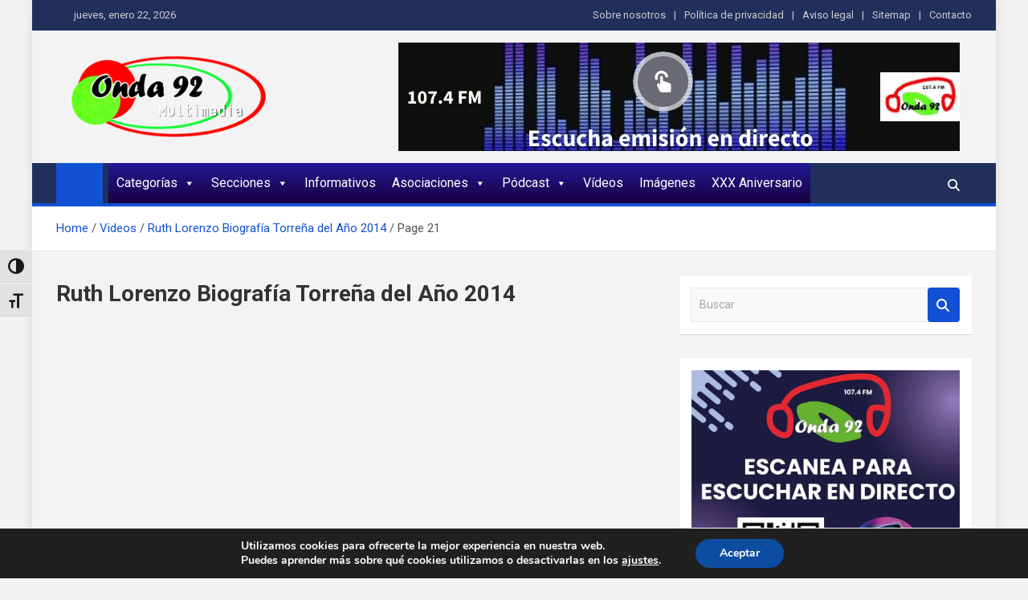

--- FILE ---
content_type: text/html; charset=UTF-8
request_url: https://www.onda92.com/aiovg_videos/ruth-lorenzo-biografia-torrena-del-ano-2014/page/21
body_size: 33172
content:
<!doctype html>
<html lang="es">
<head>
<meta charset="UTF-8">
<meta name="viewport" content="width=device-width, initial-scale=1, shrink-to-fit=no">
<link rel="profile" href="https://gmpg.org/xfn/11">
<meta name='robots' content='index, follow, max-image-preview:large, max-snippet:-1, max-video-preview:-1' />
<!-- This site is optimized with the Yoast SEO plugin v26.8 - https://yoast.com/product/yoast-seo-wordpress/ -->
<title>Ruth Lorenzo Biografía Torreña del Año 2014 - Onda 92 Multimedia</title>
<link rel="canonical" href="https://www.onda92.com/aiovg_videos/ruth-lorenzo-biografia-torrena-del-ano-2014" />
<meta property="og:locale" content="es_ES" />
<meta property="og:type" content="article" />
<meta property="og:title" content="Ruth Lorenzo Biografía Torreña del Año 2014 - Onda 92 Multimedia" />
<meta property="og:description" content="Biografía de Ruth Lorenzo realizada por Onda 92 Multimedia con motivo de su elección como «Torreña del Año 2014». El galardón se ha entregado en el transcurso de una gala&hellip;" />
<meta property="og:url" content="https://www.onda92.com/aiovg_videos/ruth-lorenzo-biografia-torrena-del-ano-2014" />
<meta property="og:site_name" content="Onda 92 Multimedia" />
<meta property="article:modified_time" content="2023-06-04T05:48:09+00:00" />
<meta property="og:image" content="https://www.onda92.com/wp-content/uploads/2023/06/Ruth-Lorenzo-Torrena-del-Ano-2014.jpg" />
<meta property="og:image:width" content="1536" />
<meta property="og:image:height" content="706" />
<meta property="og:image:type" content="image/png" />
<meta name="twitter:card" content="summary_large_image" />
<meta name="twitter:image" content="https://www.onda92.com/wp-content/uploads/2023/06/Ruth-Lorenzo-Torrena-del-Ano-2014.jpg" />
<meta name="twitter:label1" content="Tiempo de lectura" />
<meta name="twitter:data1" content="1 minuto" />
<script type="application/ld+json" class="yoast-schema-graph">{"@context":"https://schema.org","@graph":[{"@type":"WebPage","@id":"https://www.onda92.com/aiovg_videos/ruth-lorenzo-biografia-torrena-del-ano-2014","url":"https://www.onda92.com/aiovg_videos/ruth-lorenzo-biografia-torrena-del-ano-2014","name":"Ruth Lorenzo Biografía Torreña del Año 2014 - Onda 92 Multimedia","isPartOf":{"@id":"https://www.onda92.com/#website"},"datePublished":"2015-01-02T05:44:56+00:00","dateModified":"2023-06-04T05:48:09+00:00","breadcrumb":{"@id":"https://www.onda92.com/aiovg_videos/ruth-lorenzo-biografia-torrena-del-ano-2014#breadcrumb"},"inLanguage":"es","potentialAction":[{"@type":"ReadAction","target":["https://www.onda92.com/aiovg_videos/ruth-lorenzo-biografia-torrena-del-ano-2014"]}]},{"@type":"BreadcrumbList","@id":"https://www.onda92.com/aiovg_videos/ruth-lorenzo-biografia-torrena-del-ano-2014#breadcrumb","itemListElement":[{"@type":"ListItem","position":1,"name":"Portada","item":"https://www.onda92.com/"},{"@type":"ListItem","position":2,"name":"Videos"}]},{"@type":"WebSite","@id":"https://www.onda92.com/#website","url":"https://www.onda92.com/","name":"Onda 92 Multimedia","description":"Más cerca de ti","publisher":{"@id":"https://www.onda92.com/#organization"},"potentialAction":[{"@type":"SearchAction","target":{"@type":"EntryPoint","urlTemplate":"https://www.onda92.com/?s={search_term_string}"},"query-input":{"@type":"PropertyValueSpecification","valueRequired":true,"valueName":"search_term_string"}}],"inLanguage":"es"},{"@type":"Organization","@id":"https://www.onda92.com/#organization","name":"Onda 92 Multimedia","url":"https://www.onda92.com/","logo":{"@type":"ImageObject","inLanguage":"es","@id":"https://www.onda92.com/#/schema/logo/image/","url":"https://www.onda92.com/wp-content/uploads/2022/03/logo_onda92multimedia_png_peq.png","contentUrl":"https://www.onda92.com/wp-content/uploads/2022/03/logo_onda92multimedia_png_peq.png","width":307,"height":133,"caption":"Onda 92 Multimedia"},"image":{"@id":"https://www.onda92.com/#/schema/logo/image/"}}]}</script>
<!-- / Yoast SEO plugin. -->
<link rel='dns-prefetch' href='//www.onda92.com' />
<link rel='dns-prefetch' href='//fonts.googleapis.com' />
<link rel="alternate" type="application/rss+xml" title="Onda 92 Multimedia &raquo; Feed" href="https://www.onda92.com/feed" />
<link rel="alternate" type="application/rss+xml" title="Onda 92 Multimedia &raquo; Feed de los comentarios" href="https://www.onda92.com/comments/feed" />
<link rel="alternate" title="oEmbed (JSON)" type="application/json+oembed" href="https://www.onda92.com/wp-json/oembed/1.0/embed?url=https%3A%2F%2Fwww.onda92.com%2Faiovg_videos%2Fruth-lorenzo-biografia-torrena-del-ano-2014" />
<link rel="alternate" title="oEmbed (XML)" type="text/xml+oembed" href="https://www.onda92.com/wp-json/oembed/1.0/embed?url=https%3A%2F%2Fwww.onda92.com%2Faiovg_videos%2Fruth-lorenzo-biografia-torrena-del-ano-2014&#038;format=xml" />
<style>
.lazyload,
.lazyloading {
max-width: 100%;
}
</style>
<!-- www.onda92.com is managing ads with Advanced Ads 2.0.16 – https://wpadvancedads.com/ --><script data-wpfc-render="false" id="onda9-ready">
window.advanced_ads_ready=function(e,a){a=a||"complete";var d=function(e){return"interactive"===a?"loading"!==e:"complete"===e};d(document.readyState)?e():document.addEventListener("readystatechange",(function(a){d(a.target.readyState)&&e()}),{once:"interactive"===a})},window.advanced_ads_ready_queue=window.advanced_ads_ready_queue||[];		</script>
<style id='wp-img-auto-sizes-contain-inline-css'>
img:is([sizes=auto i],[sizes^="auto," i]){contain-intrinsic-size:3000px 1500px}
/*# sourceURL=wp-img-auto-sizes-contain-inline-css */
</style>
<style id='wp-emoji-styles-inline-css'>
img.wp-smiley, img.emoji {
display: inline !important;
border: none !important;
box-shadow: none !important;
height: 1em !important;
width: 1em !important;
margin: 0 0.07em !important;
vertical-align: -0.1em !important;
background: none !important;
padding: 0 !important;
}
/*# sourceURL=wp-emoji-styles-inline-css */
</style>
<link rel='stylesheet' id='wp-block-library-css' href='//www.onda92.com/wp-content/cache/wpfc-minified/ehqkaqgp/b7tt.css' media='all' />
<style id='classic-theme-styles-inline-css'>
/*! This file is auto-generated */
.wp-block-button__link{color:#fff;background-color:#32373c;border-radius:9999px;box-shadow:none;text-decoration:none;padding:calc(.667em + 2px) calc(1.333em + 2px);font-size:1.125em}.wp-block-file__button{background:#32373c;color:#fff;text-decoration:none}
/*# sourceURL=/wp-includes/css/classic-themes.min.css */
</style>
<style id='global-styles-inline-css'>
:root{--wp--preset--aspect-ratio--square: 1;--wp--preset--aspect-ratio--4-3: 4/3;--wp--preset--aspect-ratio--3-4: 3/4;--wp--preset--aspect-ratio--3-2: 3/2;--wp--preset--aspect-ratio--2-3: 2/3;--wp--preset--aspect-ratio--16-9: 16/9;--wp--preset--aspect-ratio--9-16: 9/16;--wp--preset--color--black: #000000;--wp--preset--color--cyan-bluish-gray: #abb8c3;--wp--preset--color--white: #ffffff;--wp--preset--color--pale-pink: #f78da7;--wp--preset--color--vivid-red: #cf2e2e;--wp--preset--color--luminous-vivid-orange: #ff6900;--wp--preset--color--luminous-vivid-amber: #fcb900;--wp--preset--color--light-green-cyan: #7bdcb5;--wp--preset--color--vivid-green-cyan: #00d084;--wp--preset--color--pale-cyan-blue: #8ed1fc;--wp--preset--color--vivid-cyan-blue: #0693e3;--wp--preset--color--vivid-purple: #9b51e0;--wp--preset--gradient--vivid-cyan-blue-to-vivid-purple: linear-gradient(135deg,rgb(6,147,227) 0%,rgb(155,81,224) 100%);--wp--preset--gradient--light-green-cyan-to-vivid-green-cyan: linear-gradient(135deg,rgb(122,220,180) 0%,rgb(0,208,130) 100%);--wp--preset--gradient--luminous-vivid-amber-to-luminous-vivid-orange: linear-gradient(135deg,rgb(252,185,0) 0%,rgb(255,105,0) 100%);--wp--preset--gradient--luminous-vivid-orange-to-vivid-red: linear-gradient(135deg,rgb(255,105,0) 0%,rgb(207,46,46) 100%);--wp--preset--gradient--very-light-gray-to-cyan-bluish-gray: linear-gradient(135deg,rgb(238,238,238) 0%,rgb(169,184,195) 100%);--wp--preset--gradient--cool-to-warm-spectrum: linear-gradient(135deg,rgb(74,234,220) 0%,rgb(151,120,209) 20%,rgb(207,42,186) 40%,rgb(238,44,130) 60%,rgb(251,105,98) 80%,rgb(254,248,76) 100%);--wp--preset--gradient--blush-light-purple: linear-gradient(135deg,rgb(255,206,236) 0%,rgb(152,150,240) 100%);--wp--preset--gradient--blush-bordeaux: linear-gradient(135deg,rgb(254,205,165) 0%,rgb(254,45,45) 50%,rgb(107,0,62) 100%);--wp--preset--gradient--luminous-dusk: linear-gradient(135deg,rgb(255,203,112) 0%,rgb(199,81,192) 50%,rgb(65,88,208) 100%);--wp--preset--gradient--pale-ocean: linear-gradient(135deg,rgb(255,245,203) 0%,rgb(182,227,212) 50%,rgb(51,167,181) 100%);--wp--preset--gradient--electric-grass: linear-gradient(135deg,rgb(202,248,128) 0%,rgb(113,206,126) 100%);--wp--preset--gradient--midnight: linear-gradient(135deg,rgb(2,3,129) 0%,rgb(40,116,252) 100%);--wp--preset--font-size--small: 13px;--wp--preset--font-size--medium: 20px;--wp--preset--font-size--large: 36px;--wp--preset--font-size--x-large: 42px;--wp--preset--spacing--20: 0.44rem;--wp--preset--spacing--30: 0.67rem;--wp--preset--spacing--40: 1rem;--wp--preset--spacing--50: 1.5rem;--wp--preset--spacing--60: 2.25rem;--wp--preset--spacing--70: 3.38rem;--wp--preset--spacing--80: 5.06rem;--wp--preset--shadow--natural: 6px 6px 9px rgba(0, 0, 0, 0.2);--wp--preset--shadow--deep: 12px 12px 50px rgba(0, 0, 0, 0.4);--wp--preset--shadow--sharp: 6px 6px 0px rgba(0, 0, 0, 0.2);--wp--preset--shadow--outlined: 6px 6px 0px -3px rgb(255, 255, 255), 6px 6px rgb(0, 0, 0);--wp--preset--shadow--crisp: 6px 6px 0px rgb(0, 0, 0);}:where(.is-layout-flex){gap: 0.5em;}:where(.is-layout-grid){gap: 0.5em;}body .is-layout-flex{display: flex;}.is-layout-flex{flex-wrap: wrap;align-items: center;}.is-layout-flex > :is(*, div){margin: 0;}body .is-layout-grid{display: grid;}.is-layout-grid > :is(*, div){margin: 0;}:where(.wp-block-columns.is-layout-flex){gap: 2em;}:where(.wp-block-columns.is-layout-grid){gap: 2em;}:where(.wp-block-post-template.is-layout-flex){gap: 1.25em;}:where(.wp-block-post-template.is-layout-grid){gap: 1.25em;}.has-black-color{color: var(--wp--preset--color--black) !important;}.has-cyan-bluish-gray-color{color: var(--wp--preset--color--cyan-bluish-gray) !important;}.has-white-color{color: var(--wp--preset--color--white) !important;}.has-pale-pink-color{color: var(--wp--preset--color--pale-pink) !important;}.has-vivid-red-color{color: var(--wp--preset--color--vivid-red) !important;}.has-luminous-vivid-orange-color{color: var(--wp--preset--color--luminous-vivid-orange) !important;}.has-luminous-vivid-amber-color{color: var(--wp--preset--color--luminous-vivid-amber) !important;}.has-light-green-cyan-color{color: var(--wp--preset--color--light-green-cyan) !important;}.has-vivid-green-cyan-color{color: var(--wp--preset--color--vivid-green-cyan) !important;}.has-pale-cyan-blue-color{color: var(--wp--preset--color--pale-cyan-blue) !important;}.has-vivid-cyan-blue-color{color: var(--wp--preset--color--vivid-cyan-blue) !important;}.has-vivid-purple-color{color: var(--wp--preset--color--vivid-purple) !important;}.has-black-background-color{background-color: var(--wp--preset--color--black) !important;}.has-cyan-bluish-gray-background-color{background-color: var(--wp--preset--color--cyan-bluish-gray) !important;}.has-white-background-color{background-color: var(--wp--preset--color--white) !important;}.has-pale-pink-background-color{background-color: var(--wp--preset--color--pale-pink) !important;}.has-vivid-red-background-color{background-color: var(--wp--preset--color--vivid-red) !important;}.has-luminous-vivid-orange-background-color{background-color: var(--wp--preset--color--luminous-vivid-orange) !important;}.has-luminous-vivid-amber-background-color{background-color: var(--wp--preset--color--luminous-vivid-amber) !important;}.has-light-green-cyan-background-color{background-color: var(--wp--preset--color--light-green-cyan) !important;}.has-vivid-green-cyan-background-color{background-color: var(--wp--preset--color--vivid-green-cyan) !important;}.has-pale-cyan-blue-background-color{background-color: var(--wp--preset--color--pale-cyan-blue) !important;}.has-vivid-cyan-blue-background-color{background-color: var(--wp--preset--color--vivid-cyan-blue) !important;}.has-vivid-purple-background-color{background-color: var(--wp--preset--color--vivid-purple) !important;}.has-black-border-color{border-color: var(--wp--preset--color--black) !important;}.has-cyan-bluish-gray-border-color{border-color: var(--wp--preset--color--cyan-bluish-gray) !important;}.has-white-border-color{border-color: var(--wp--preset--color--white) !important;}.has-pale-pink-border-color{border-color: var(--wp--preset--color--pale-pink) !important;}.has-vivid-red-border-color{border-color: var(--wp--preset--color--vivid-red) !important;}.has-luminous-vivid-orange-border-color{border-color: var(--wp--preset--color--luminous-vivid-orange) !important;}.has-luminous-vivid-amber-border-color{border-color: var(--wp--preset--color--luminous-vivid-amber) !important;}.has-light-green-cyan-border-color{border-color: var(--wp--preset--color--light-green-cyan) !important;}.has-vivid-green-cyan-border-color{border-color: var(--wp--preset--color--vivid-green-cyan) !important;}.has-pale-cyan-blue-border-color{border-color: var(--wp--preset--color--pale-cyan-blue) !important;}.has-vivid-cyan-blue-border-color{border-color: var(--wp--preset--color--vivid-cyan-blue) !important;}.has-vivid-purple-border-color{border-color: var(--wp--preset--color--vivid-purple) !important;}.has-vivid-cyan-blue-to-vivid-purple-gradient-background{background: var(--wp--preset--gradient--vivid-cyan-blue-to-vivid-purple) !important;}.has-light-green-cyan-to-vivid-green-cyan-gradient-background{background: var(--wp--preset--gradient--light-green-cyan-to-vivid-green-cyan) !important;}.has-luminous-vivid-amber-to-luminous-vivid-orange-gradient-background{background: var(--wp--preset--gradient--luminous-vivid-amber-to-luminous-vivid-orange) !important;}.has-luminous-vivid-orange-to-vivid-red-gradient-background{background: var(--wp--preset--gradient--luminous-vivid-orange-to-vivid-red) !important;}.has-very-light-gray-to-cyan-bluish-gray-gradient-background{background: var(--wp--preset--gradient--very-light-gray-to-cyan-bluish-gray) !important;}.has-cool-to-warm-spectrum-gradient-background{background: var(--wp--preset--gradient--cool-to-warm-spectrum) !important;}.has-blush-light-purple-gradient-background{background: var(--wp--preset--gradient--blush-light-purple) !important;}.has-blush-bordeaux-gradient-background{background: var(--wp--preset--gradient--blush-bordeaux) !important;}.has-luminous-dusk-gradient-background{background: var(--wp--preset--gradient--luminous-dusk) !important;}.has-pale-ocean-gradient-background{background: var(--wp--preset--gradient--pale-ocean) !important;}.has-electric-grass-gradient-background{background: var(--wp--preset--gradient--electric-grass) !important;}.has-midnight-gradient-background{background: var(--wp--preset--gradient--midnight) !important;}.has-small-font-size{font-size: var(--wp--preset--font-size--small) !important;}.has-medium-font-size{font-size: var(--wp--preset--font-size--medium) !important;}.has-large-font-size{font-size: var(--wp--preset--font-size--large) !important;}.has-x-large-font-size{font-size: var(--wp--preset--font-size--x-large) !important;}
:where(.wp-block-post-template.is-layout-flex){gap: 1.25em;}:where(.wp-block-post-template.is-layout-grid){gap: 1.25em;}
:where(.wp-block-term-template.is-layout-flex){gap: 1.25em;}:where(.wp-block-term-template.is-layout-grid){gap: 1.25em;}
:where(.wp-block-columns.is-layout-flex){gap: 2em;}:where(.wp-block-columns.is-layout-grid){gap: 2em;}
:root :where(.wp-block-pullquote){font-size: 1.5em;line-height: 1.6;}
/*# sourceURL=global-styles-inline-css */
</style>
<link rel='stylesheet' id='bwg_fonts-css' href='//www.onda92.com/wp-content/cache/wpfc-minified/8vaz3w16/b7tt.css' media='all' />
<link rel='stylesheet' id='sumoselect-css' href='//www.onda92.com/wp-content/cache/wpfc-minified/frolm0p3/b7tt.css' media='all' />
<link rel='stylesheet' id='mCustomScrollbar-css' href='//www.onda92.com/wp-content/cache/wpfc-minified/fh2bi69z/b7tt.css' media='all' />
<link rel='stylesheet' id='bwg_googlefonts-css' href='https://fonts.googleapis.com/css?family=Ubuntu&#038;subset=greek,latin,greek-ext,vietnamese,cyrillic-ext,latin-ext,cyrillic' media='all' />
<link rel='stylesheet' id='bwg_frontend-css' href='//www.onda92.com/wp-content/cache/wpfc-minified/e59lx1t9/b7tt.css' media='all' />
<link rel='stylesheet' id='ui-font-css' href='//www.onda92.com/wp-content/cache/wpfc-minified/degdi3rm/b7tt.css' media='all' />
<link rel='stylesheet' id='wpa-toolbar-css' href='//www.onda92.com/wp-content/cache/wpfc-minified/lpp3dkj5/b7tt.css' media='all' />
<link rel='stylesheet' id='ui-fontsize.css-css' href='//www.onda92.com/wp-content/cache/wpfc-minified/g126e153/b7tt.css' media='all' />
<style id='ui-fontsize.css-inline-css'>
html { --wpa-font-size: 150%; }
/*# sourceURL=ui-fontsize.css-inline-css */
</style>
<link rel='stylesheet' id='wpa-style-css' href='//www.onda92.com/wp-content/cache/wpfc-minified/l0gy0i3g/b7tt.css' media='all' />
<style id='wpa-style-inline-css'>
:root { --admin-bar-top : 7px; }
/*# sourceURL=wpa-style-inline-css */
</style>
<link rel='stylesheet' id='megamenu-css' href='//www.onda92.com/wp-content/cache/wpfc-minified/eixscksc/b7tt.css' media='all' />
<link rel='stylesheet' id='dashicons-css' href='//www.onda92.com/wp-content/cache/wpfc-minified/femowdu7/b7tt.css' media='all' />
<link rel='stylesheet' id='bootstrap-style-css' href='//www.onda92.com/wp-content/cache/wpfc-minified/qhzl6uoh/b7tt.css' media='all' />
<link rel='stylesheet' id='font-awesome-style-css' href='//www.onda92.com/wp-content/cache/wpfc-minified/eszghbjm/b7tt.css' media='all' />
<link rel='stylesheet' id='magazinenp-google-fonts-css' href='//fonts.googleapis.com/css?family=Roboto%3A100%2C300%2C300i%2C400%2C400i%2C500%2C500i%2C700%2C700i&#038;ver=6.9' media='all' />
<link rel='stylesheet' id='owl-carousel-css' href='//www.onda92.com/wp-content/cache/wpfc-minified/7ky0b2yw/b7tt.css' media='all' />
<link rel='stylesheet' id='magazinenp-main-style-css' href='//www.onda92.com/wp-content/cache/wpfc-minified/7aap8z0k/b7tt.css' media='all' />
<link rel='stylesheet' id='magazinenp-style-css' href='//www.onda92.com/wp-content/themes/magazinenp/style.css?ver=6.9' media='all' />
<style id='kadence-blocks-global-variables-inline-css'>
:root {--global-kb-font-size-sm:clamp(0.8rem, 0.73rem + 0.217vw, 0.9rem);--global-kb-font-size-md:clamp(1.1rem, 0.995rem + 0.326vw, 1.25rem);--global-kb-font-size-lg:clamp(1.75rem, 1.576rem + 0.543vw, 2rem);--global-kb-font-size-xl:clamp(2.25rem, 1.728rem + 1.63vw, 3rem);--global-kb-font-size-xxl:clamp(2.5rem, 1.456rem + 3.26vw, 4rem);--global-kb-font-size-xxxl:clamp(2.75rem, 0.489rem + 7.065vw, 6rem);}:root {--global-palette1: #3182CE;--global-palette2: #2B6CB0;--global-palette3: #1A202C;--global-palette4: #2D3748;--global-palette5: #4A5568;--global-palette6: #718096;--global-palette7: #EDF2F7;--global-palette8: #F7FAFC;--global-palette9: #ffffff;}
/*# sourceURL=kadence-blocks-global-variables-inline-css */
</style>
<link rel='stylesheet' id='moove_gdpr_frontend-css' href='//www.onda92.com/wp-content/cache/wpfc-minified/qwpkvd1l/b7tt.css' media='all' />
<style id='moove_gdpr_frontend-inline-css'>
#moove_gdpr_cookie_modal,#moove_gdpr_cookie_info_bar,.gdpr_cookie_settings_shortcode_content{font-family:&#039;Nunito&#039;,sans-serif}#moove_gdpr_save_popup_settings_button{background-color:#373737;color:#fff}#moove_gdpr_save_popup_settings_button:hover{background-color:#000}#moove_gdpr_cookie_info_bar .moove-gdpr-info-bar-container .moove-gdpr-info-bar-content a.mgbutton,#moove_gdpr_cookie_info_bar .moove-gdpr-info-bar-container .moove-gdpr-info-bar-content button.mgbutton{background-color:#0C4DA2}#moove_gdpr_cookie_modal .moove-gdpr-modal-content .moove-gdpr-modal-footer-content .moove-gdpr-button-holder a.mgbutton,#moove_gdpr_cookie_modal .moove-gdpr-modal-content .moove-gdpr-modal-footer-content .moove-gdpr-button-holder button.mgbutton,.gdpr_cookie_settings_shortcode_content .gdpr-shr-button.button-green{background-color:#0C4DA2;border-color:#0C4DA2}#moove_gdpr_cookie_modal .moove-gdpr-modal-content .moove-gdpr-modal-footer-content .moove-gdpr-button-holder a.mgbutton:hover,#moove_gdpr_cookie_modal .moove-gdpr-modal-content .moove-gdpr-modal-footer-content .moove-gdpr-button-holder button.mgbutton:hover,.gdpr_cookie_settings_shortcode_content .gdpr-shr-button.button-green:hover{background-color:#fff;color:#0C4DA2}#moove_gdpr_cookie_modal .moove-gdpr-modal-content .moove-gdpr-modal-close i,#moove_gdpr_cookie_modal .moove-gdpr-modal-content .moove-gdpr-modal-close span.gdpr-icon{background-color:#0C4DA2;border:1px solid #0C4DA2}#moove_gdpr_cookie_info_bar span.moove-gdpr-infobar-allow-all.focus-g,#moove_gdpr_cookie_info_bar span.moove-gdpr-infobar-allow-all:focus,#moove_gdpr_cookie_info_bar button.moove-gdpr-infobar-allow-all.focus-g,#moove_gdpr_cookie_info_bar button.moove-gdpr-infobar-allow-all:focus,#moove_gdpr_cookie_info_bar span.moove-gdpr-infobar-reject-btn.focus-g,#moove_gdpr_cookie_info_bar span.moove-gdpr-infobar-reject-btn:focus,#moove_gdpr_cookie_info_bar button.moove-gdpr-infobar-reject-btn.focus-g,#moove_gdpr_cookie_info_bar button.moove-gdpr-infobar-reject-btn:focus,#moove_gdpr_cookie_info_bar span.change-settings-button.focus-g,#moove_gdpr_cookie_info_bar span.change-settings-button:focus,#moove_gdpr_cookie_info_bar button.change-settings-button.focus-g,#moove_gdpr_cookie_info_bar button.change-settings-button:focus{-webkit-box-shadow:0 0 1px 3px #0C4DA2;-moz-box-shadow:0 0 1px 3px #0C4DA2;box-shadow:0 0 1px 3px #0C4DA2}#moove_gdpr_cookie_modal .moove-gdpr-modal-content .moove-gdpr-modal-close i:hover,#moove_gdpr_cookie_modal .moove-gdpr-modal-content .moove-gdpr-modal-close span.gdpr-icon:hover,#moove_gdpr_cookie_info_bar span[data-href]>u.change-settings-button{color:#0C4DA2}#moove_gdpr_cookie_modal .moove-gdpr-modal-content .moove-gdpr-modal-left-content #moove-gdpr-menu li.menu-item-selected a span.gdpr-icon,#moove_gdpr_cookie_modal .moove-gdpr-modal-content .moove-gdpr-modal-left-content #moove-gdpr-menu li.menu-item-selected button span.gdpr-icon{color:inherit}#moove_gdpr_cookie_modal .moove-gdpr-modal-content .moove-gdpr-modal-left-content #moove-gdpr-menu li a span.gdpr-icon,#moove_gdpr_cookie_modal .moove-gdpr-modal-content .moove-gdpr-modal-left-content #moove-gdpr-menu li button span.gdpr-icon{color:inherit}#moove_gdpr_cookie_modal .gdpr-acc-link{line-height:0;font-size:0;color:transparent;position:absolute}#moove_gdpr_cookie_modal .moove-gdpr-modal-content .moove-gdpr-modal-close:hover i,#moove_gdpr_cookie_modal .moove-gdpr-modal-content .moove-gdpr-modal-left-content #moove-gdpr-menu li a,#moove_gdpr_cookie_modal .moove-gdpr-modal-content .moove-gdpr-modal-left-content #moove-gdpr-menu li button,#moove_gdpr_cookie_modal .moove-gdpr-modal-content .moove-gdpr-modal-left-content #moove-gdpr-menu li button i,#moove_gdpr_cookie_modal .moove-gdpr-modal-content .moove-gdpr-modal-left-content #moove-gdpr-menu li a i,#moove_gdpr_cookie_modal .moove-gdpr-modal-content .moove-gdpr-tab-main .moove-gdpr-tab-main-content a:hover,#moove_gdpr_cookie_info_bar.moove-gdpr-dark-scheme .moove-gdpr-info-bar-container .moove-gdpr-info-bar-content a.mgbutton:hover,#moove_gdpr_cookie_info_bar.moove-gdpr-dark-scheme .moove-gdpr-info-bar-container .moove-gdpr-info-bar-content button.mgbutton:hover,#moove_gdpr_cookie_info_bar.moove-gdpr-dark-scheme .moove-gdpr-info-bar-container .moove-gdpr-info-bar-content a:hover,#moove_gdpr_cookie_info_bar.moove-gdpr-dark-scheme .moove-gdpr-info-bar-container .moove-gdpr-info-bar-content button:hover,#moove_gdpr_cookie_info_bar.moove-gdpr-dark-scheme .moove-gdpr-info-bar-container .moove-gdpr-info-bar-content span.change-settings-button:hover,#moove_gdpr_cookie_info_bar.moove-gdpr-dark-scheme .moove-gdpr-info-bar-container .moove-gdpr-info-bar-content button.change-settings-button:hover,#moove_gdpr_cookie_info_bar.moove-gdpr-dark-scheme .moove-gdpr-info-bar-container .moove-gdpr-info-bar-content u.change-settings-button:hover,#moove_gdpr_cookie_info_bar span[data-href]>u.change-settings-button,#moove_gdpr_cookie_info_bar.moove-gdpr-dark-scheme .moove-gdpr-info-bar-container .moove-gdpr-info-bar-content a.mgbutton.focus-g,#moove_gdpr_cookie_info_bar.moove-gdpr-dark-scheme .moove-gdpr-info-bar-container .moove-gdpr-info-bar-content button.mgbutton.focus-g,#moove_gdpr_cookie_info_bar.moove-gdpr-dark-scheme .moove-gdpr-info-bar-container .moove-gdpr-info-bar-content a.focus-g,#moove_gdpr_cookie_info_bar.moove-gdpr-dark-scheme .moove-gdpr-info-bar-container .moove-gdpr-info-bar-content button.focus-g,#moove_gdpr_cookie_info_bar.moove-gdpr-dark-scheme .moove-gdpr-info-bar-container .moove-gdpr-info-bar-content a.mgbutton:focus,#moove_gdpr_cookie_info_bar.moove-gdpr-dark-scheme .moove-gdpr-info-bar-container .moove-gdpr-info-bar-content button.mgbutton:focus,#moove_gdpr_cookie_info_bar.moove-gdpr-dark-scheme .moove-gdpr-info-bar-container .moove-gdpr-info-bar-content a:focus,#moove_gdpr_cookie_info_bar.moove-gdpr-dark-scheme .moove-gdpr-info-bar-container .moove-gdpr-info-bar-content button:focus,#moove_gdpr_cookie_info_bar.moove-gdpr-dark-scheme .moove-gdpr-info-bar-container .moove-gdpr-info-bar-content span.change-settings-button.focus-g,span.change-settings-button:focus,button.change-settings-button.focus-g,button.change-settings-button:focus,#moove_gdpr_cookie_info_bar.moove-gdpr-dark-scheme .moove-gdpr-info-bar-container .moove-gdpr-info-bar-content u.change-settings-button.focus-g,#moove_gdpr_cookie_info_bar.moove-gdpr-dark-scheme .moove-gdpr-info-bar-container .moove-gdpr-info-bar-content u.change-settings-button:focus{color:#0C4DA2}#moove_gdpr_cookie_modal .moove-gdpr-branding.focus-g span,#moove_gdpr_cookie_modal .moove-gdpr-modal-content .moove-gdpr-tab-main a.focus-g,#moove_gdpr_cookie_modal .moove-gdpr-modal-content .moove-gdpr-tab-main .gdpr-cd-details-toggle.focus-g{color:#0C4DA2}#moove_gdpr_cookie_modal.gdpr_lightbox-hide{display:none}
/*# sourceURL=moove_gdpr_frontend-inline-css */
</style>
<script src="https://www.onda92.com/wp-includes/js/jquery/jquery.min.js?ver=3.7.1" id="jquery-core-js"></script>
<script src="https://www.onda92.com/wp-includes/js/jquery/jquery-migrate.min.js?ver=3.4.1" id="jquery-migrate-js"></script>
<script src="https://www.onda92.com/wp-content/plugins/photo-gallery/js/jquery.sumoselect.min.js?ver=3.4.6" id="sumoselect-js"></script>
<script src="https://www.onda92.com/wp-content/plugins/photo-gallery/js/tocca.min.js?ver=2.0.9" id="bwg_mobile-js"></script>
<script src="https://www.onda92.com/wp-content/plugins/photo-gallery/js/jquery.mCustomScrollbar.concat.min.js?ver=3.1.5" id="mCustomScrollbar-js"></script>
<script src="https://www.onda92.com/wp-content/plugins/photo-gallery/js/jquery.fullscreen.min.js?ver=0.6.0" id="jquery-fullscreen-js"></script>
<script id="bwg_frontend-js-extra">
var bwg_objectsL10n = {"bwg_field_required":"este campo es obligatorio.","bwg_mail_validation":"Esta no es una direcci\u00f3n de correo electr\u00f3nico v\u00e1lida.","bwg_search_result":"No hay im\u00e1genes que coincidan con tu b\u00fasqueda.","bwg_select_tag":"Seleccionar la etiqueta","bwg_order_by":"Ordenar por","bwg_search":"Buscar","bwg_show_ecommerce":"Mostrar el comercio electr\u00f3nico","bwg_hide_ecommerce":"Ocultar el comercio electr\u00f3nico","bwg_show_comments":"Restaurar","bwg_hide_comments":"Ocultar comentarios","bwg_restore":"Restaurar","bwg_maximize":"Maximizar","bwg_fullscreen":"Pantalla completa","bwg_exit_fullscreen":"Salir de pantalla completa","bwg_search_tag":"BUSCAR...","bwg_tag_no_match":"No se han encontrado etiquetas","bwg_all_tags_selected":"Todas las etiquetas seleccionadas","bwg_tags_selected":"etiqueta seleccionada","play":"Reproducir","pause":"Pausa","is_pro":"","bwg_play":"Reproducir","bwg_pause":"Pausa","bwg_hide_info":"Anterior informaci\u00f3n","bwg_show_info":"Mostrar info","bwg_hide_rating":"Ocultar las valoraciones","bwg_show_rating":"Mostrar la valoraci\u00f3n","ok":"Aceptar","cancel":"Cancelar","select_all":"Seleccionar todo","lazy_load":"0","lazy_loader":"https://www.onda92.com/wp-content/plugins/photo-gallery/images/ajax_loader.png","front_ajax":"0","bwg_tag_see_all":"Ver todas las etiquetas","bwg_tag_see_less":"Ver menos etiquetas"};
//# sourceURL=bwg_frontend-js-extra
</script>
<script src="https://www.onda92.com/wp-content/plugins/photo-gallery/js/scripts.min.js?ver=1.8.37" id="bwg_frontend-js"></script>
<link rel="https://api.w.org/" href="https://www.onda92.com/wp-json/" /><link rel="alternate" title="JSON" type="application/json" href="https://www.onda92.com/wp-json/wp/v2/aiovg_videos/3343" /><link rel="EditURI" type="application/rsd+xml" title="RSD" href="https://www.onda92.com/xmlrpc.php?rsd" />
<meta name="generator" content="WordPress 6.9" />
<link rel='shortlink' href='https://www.onda92.com/?p=3343' />
<meta property="og:site_name" content="Onda 92 Multimedia" /><meta property="og:url" content="https://www.onda92.com/aiovg_videos/ruth-lorenzo-biografia-torrena-del-ano-2014" /><meta property="og:type" content="video" /><meta property="og:title" content="Ruth Lorenzo Biografía Torreña del Año 2014" /><meta property="og:description" content="Biografía de Ruth Lorenzo realizada por Onda 92 Multimedia con motivo de su elección como &quot;Torreña del Año 2014&quot;. El galardón se ha entregado en el" /><meta property="og:image" content="https://www.onda92.com/wp-content/uploads/2023/06/Ruth-Lorenzo-Torrena-del-Ano-2014.jpg" /><meta property="og:video:url" content="https://www.onda92.com/player-embed/id/3343" /><meta property="og:video:secure_url" content="https://www.onda92.com/player-embed/id/3343" /><meta property="og:video:type" content="text/html"><meta property="og:video:width" content="1280"><meta property="og:video:height" content="720"><meta name="twitter:card" content="summary"><meta name="twitter:title" content="Ruth Lorenzo Biografía Torreña del Año 2014" /><meta name="twitter:image" content="https://www.onda92.com/wp-content/uploads/2023/06/Ruth-Lorenzo-Torrena-del-Ano-2014.jpg" /><style type="text/css">
.aiovg-player {
display: block;
position: relative;
border-radius: 3px;
padding-bottom: 56.25%;
width: 100%;
height: 0;	
overflow: hidden;
}
.aiovg-player iframe,
.aiovg-player .video-js,
.aiovg-player .plyr {
--plyr-color-main: #00b2ff;
position: absolute;
inset: 0;	
margin: 0;
padding: 0;
width: 100%;
height: 100%;
}
</style>		<script>
document.documentElement.className = document.documentElement.className.replace('no-js', 'js');
</script>
<style>
.no-js img.lazyload {
display: none;
}
figure.wp-block-image img.lazyloading {
min-width: 150px;
}
.lazyload,
.lazyloading {
--smush-placeholder-width: 100px;
--smush-placeholder-aspect-ratio: 1/1;
width: var(--smush-image-width, var(--smush-placeholder-width)) !important;
aspect-ratio: var(--smush-image-aspect-ratio, var(--smush-placeholder-aspect-ratio)) !important;
}
.lazyload, .lazyloading {
opacity: 0;
}
.lazyloaded {
opacity: 1;
transition: opacity 400ms;
transition-delay: 0ms;
}
</style>
<style class="magazinenp-dynamic-css">
.mnp-category-item.mnp-cat-9{background-color:#378202!important}.mnp-category-item.mnp-cat-9:hover{background-color:#055000!important}.mnp-category-item.mnp-cat-6{background-color:#dd3333!important}.mnp-category-item.mnp-cat-6:hover{background-color:#ab0101!important}.mnp-category-item.mnp-cat-7{background-color:#8124e5!important}.mnp-category-item.mnp-cat-7:hover{background-color:#4f00b3!important}.mnp-category-item.mnp-cat-31{background-color:#7f1201!important}.mnp-category-item.mnp-cat-31:hover{background-color:#4d0000!important}.mnp-category-item.mnp-cat-1{background-color:#090826!important}.mnp-category-item.mnp-cat-1:hover{background-color:#000000!important}.mnp-category-item.mnp-cat-32{background-color:#dd9933!important}.mnp-category-item.mnp-cat-32:hover{background-color:#ab6701!important}.mnp-category-item.mnp-cat-10{background-color:#8224e3!important}.mnp-category-item.mnp-cat-10:hover{background-color:#5000b1!important}.mnp-category-item.mnp-cat-8{background-color:#1e73be!important}.mnp-category-item.mnp-cat-8:hover{background-color:#00418c!important}.mnp-category-item.mnp-cat-61{background-color:#3f3f3f!important}.mnp-category-item.mnp-cat-61:hover{background-color:#0d0d0d!important}
</style>
<meta name="generator" content="Elementor 3.34.2; features: additional_custom_breakpoints; settings: css_print_method-external, google_font-enabled, font_display-swap">
<style>
.e-con.e-parent:nth-of-type(n+4):not(.e-lazyloaded):not(.e-no-lazyload),
.e-con.e-parent:nth-of-type(n+4):not(.e-lazyloaded):not(.e-no-lazyload) * {
background-image: none !important;
}
@media screen and (max-height: 1024px) {
.e-con.e-parent:nth-of-type(n+3):not(.e-lazyloaded):not(.e-no-lazyload),
.e-con.e-parent:nth-of-type(n+3):not(.e-lazyloaded):not(.e-no-lazyload) * {
background-image: none !important;
}
}
@media screen and (max-height: 640px) {
.e-con.e-parent:nth-of-type(n+2):not(.e-lazyloaded):not(.e-no-lazyload),
.e-con.e-parent:nth-of-type(n+2):not(.e-lazyloaded):not(.e-no-lazyload) * {
background-image: none !important;
}
}
</style>
<style>
.site-title,
.site-description {
position: absolute;
clip: rect(1px, 1px, 1px, 1px);
}
</style>
<link rel="icon" href="https://www.onda92.com/wp-content/uploads/2022/03/logo_onda92multimedia_png_peq-150x133.png" sizes="32x32" />
<link rel="icon" href="https://www.onda92.com/wp-content/uploads/2022/03/logo_onda92multimedia_png_peq.png" sizes="192x192" />
<link rel="apple-touch-icon" href="https://www.onda92.com/wp-content/uploads/2022/03/logo_onda92multimedia_png_peq.png" />
<meta name="msapplication-TileImage" content="https://www.onda92.com/wp-content/uploads/2022/03/logo_onda92multimedia_png_peq.png" />
<style id="wp-custom-css">
.site-branding.navbar-brand img{
max-width:250px;
}
.mnp-mid-header{
padding:15px;
}
/* Estilo para el texto de copyright del footer */
.copyright.col-lg-order-lg-1.text-lg-left {
font-weight: bold !important;
color: #dc2626 !important; /* Color rojo */
}
/* Selector alternativo por si el anterior no funciona */
.bottom-footer .copyright {
font-weight: bold !important;
color: #ffffff !important; /* Color rojo */
}
/* Cambiar color de los metadatos a negro SOLO en páginas de entradas individuales */
.single .entry-meta .magazinenp-parts-item,
.single .date updated-date
.single-post .date-updated-date a,
.single-post .by-author,
.single-post .by-author a,
.single-post .entry-header .magazinenp-parts-item,
.single-post .entry-meta .magazinenp-parts-item {
color: #000000 !important;
opacity: 1 !important;
}
/* Asegurar que los enlaces en los metadatos también sean negros en entradas individuales */
.single .entry-meta a:hover,
.single .date-updated-date a:hover,
.single .by-author a:hover,
.single-post .entry-meta a:hover,
.single-post .date-updated-date a:hover,
.single-post .by-author a:hover {
color: #000000 !important;
text-decoration: underline;
}
/* Específicamente para la fecha y autor en entradas individuales */
.single .date-updated-date,
.single .by-author.vcard.author,
.single-post .date-updated-date,
.single-post .by-author.vcard.author {
color: #000000 !important;
}
/* Para asegurar que cualquier icono también sea negro en entradas individuales */
.single .entry-meta i,
.single .entry-meta .fa,
.single .entry-meta .fas,
.single .entry-meta .far,
.single-post .entry-meta i,
.single-post .entry-meta .fa,
.single-post .entry-meta .fas,
.single-post .entry-meta .far {
color: #000000 !important;
}		</style>
<style type="text/css">/** Mega Menu CSS: fs **/</style>
</head>
<body data-rsssl=1 class="paged wp-singular aiovg_videos-template-default single single-aiovg_videos postid-3343 wp-custom-logo paged-21 single-paged-21 wp-theme-magazinenp theme-body mega-menu-primary group-blog title-style4 magazinenp-image-hover-effect-theme_default right boxed_content_layout elementor-default elementor-kit-11825 aa-prefix-onda9-">
<div id="page" class="site">
<a class="skip-link screen-reader-text" href="#content">Saltar al contenido</a>
<header id="masthead" class="site-header">
<div class="mnp-top-header mnp-top-header-nav-on">
<div class="container">
<div class="row gutter-10">
<div class="col col-sm mnp-date-section">
<div class="date">
<ul>
<li>
<i class="mnp-icon fa fa-clock"></i>&nbsp;&nbsp;jueves, enero 22, 2026                            </li>
</ul>
</div>
</div>
<div class="col-auto mnp-social-profiles official">
<ul class="clearfix">
<li><a target="_blank" href="https://www.facebook.com/onda92radio"
class="fab fa-facebook-f"></a></li>
<li><a target="_blank" href="https://twitter.com/Onda92Radio"
class="fab fa-x"></a></li>
<li><a target="_blank" href="http://linkedin.com"
class="fab fa-linkedin"></a></li>
<li><a target="_blank" href="https://www.instagram.com/onda92multimedia/"
class="fab fa-instagram"></a></li>
<li><a target="_blank" href="https://www.youtube.com/channel/UCzXDaR6kN_ksTlG6_a2X2Gw"
class="fab fa-youtube"></a></li>
<li><a target="_blank" href="http://pinterest.com"
class="fab fa-pinterest"></a></li>
</ul>
</div>
<div class="col-md-auto mnp-top-header-nav order-md-2">
<button class="mnp-top-header-nav-menu-toggle">Menú adaptable</button>
<ul class="clearfix"><li id="menu-item-375" class="menu-item menu-item-type-post_type menu-item-object-page menu-item-375"><a href="https://www.onda92.com/sobre-nosotros">Sobre nosotros</a></li>
<li id="menu-item-381" class="menu-item menu-item-type-post_type menu-item-object-page menu-item-381"><a href="https://www.onda92.com/politica-de-privacidad">Política de privacidad</a></li>
<li id="menu-item-385" class="menu-item menu-item-type-post_type menu-item-object-page menu-item-385"><a href="https://www.onda92.com/aviso-legal">Aviso legal</a></li>
<li id="menu-item-371" class="menu-item menu-item-type-custom menu-item-object-custom menu-item-371"><a href="https://www.onda92.com/sitemap_index.xml">Sitemap</a></li>
<li id="menu-item-402" class="menu-item menu-item-type-post_type menu-item-object-page menu-item-402"><a href="https://www.onda92.com/386-2">Contacto</a></li>
</ul>                </div>
</div>
</div>
</div><div class="mnp-mid-header" >
<div class="container">
<div class="row align-items-center">
<div class="col-lg-4 mnp-branding-wrap">
<div class="site-branding navbar-brand">
<a href="https://www.onda92.com/" class="custom-logo-link" rel="home"><img width="307" height="133" data-src="https://www.onda92.com/wp-content/uploads/2022/03/logo_onda92multimedia_png_peq.png" class="custom-logo lazyload" alt="Onda 92 Multimedia" decoding="async" data-srcset="https://www.onda92.com/wp-content/uploads/2022/03/logo_onda92multimedia_png_peq.png 307w, https://www.onda92.com/wp-content/uploads/2022/03/logo_onda92multimedia_png_peq-300x130.png 300w" data-sizes="(max-width: 307px) 100vw, 307px" src="[data-uri]" style="--smush-placeholder-width: 307px; --smush-placeholder-aspect-ratio: 307/133;" /></a>                        <h2 class="site-title"><a href="https://www.onda92.com/"
rel="home">Onda 92 Multimedia</a></h2>
<p class="site-description">Más cerca de ti</p>
</div>
</div>
<div class="col-lg-8 navbar-ad-section">
<a href="https://onda92.com/directo"
class="magazinenp-ad-728-90" target="_blank">
<img class="img-fluid lazyload"
data-src="https://www.onda92.com/wp-content/uploads/2022/03/banner2.gif"
alt="Banner publicitario" src="[data-uri]" style="--smush-placeholder-width: 700px; --smush-placeholder-aspect-ratio: 700/135;">
</a>
</div>
</div>
</div>
</div>
<nav class="mnp-bottom-header navbar navbar-expand-lg d-block mnp-sticky">
<div class="navigation-bar">
<div class="navigation-bar-top">
<div class="container">
<div class="mnp-home-icon"><a href="https://www.onda92.com/" rel="home"><i
class="fa fa-home"></i></a></div>
<button class="navbar-toggler menu-toggle collapsed" type="button" data-bs-toggle="collapse"
data-bs-target="#navbarCollapse" aria-controls="navbarCollapse" aria-expanded="false"
aria-label="Alternar navegación"></button>
<button class="search-toggle"></button>
</div>
<div class="search-bar">
<div class="container">
<div id="magazinenp-search-block" class="search-block off">
<form action="https://www.onda92.com/" method="get" class="search-form">
<label class="assistive-text"> Buscar </label>
<div class="input-group">
<input type="search" value="" placeholder="Buscar" class="form-control s" name="s">
<div class="input-group-prepend">
<button class="btn btn-theme">Buscar</button>
</div>
</div>
</form>
</div>
</div>
</div>
</div>
<div class="navbar-main">
<div class="container">
<div class="mnp-home-icon"><a href="https://www.onda92.com/" rel="home"><i
class="fa fa-home"></i></a></div>
<div class="collapse navbar-collapse" id="navbarCollapse">
<div id="site-navigation"
class="main-navigation nav-uppercase"
role="navigation">
<div id="mega-menu-wrap-primary" class="mega-menu-wrap"><div class="mega-menu-toggle"><div class="mega-toggle-blocks-left"></div><div class="mega-toggle-blocks-center"></div><div class="mega-toggle-blocks-right"><div class='mega-toggle-block mega-menu-toggle-animated-block mega-toggle-block-0' id='mega-toggle-block-0'><button aria-label="Toggle Menu" class="mega-toggle-animated mega-toggle-animated-slider" type="button" aria-expanded="false">
<span class="mega-toggle-animated-box">
<span class="mega-toggle-animated-inner"></span>
</span>
</button></div></div></div><ul id="mega-menu-primary" class="mega-menu max-mega-menu mega-menu-horizontal mega-no-js" data-event="hover_intent" data-effect="fade_up" data-effect-speed="200" data-effect-mobile="disabled" data-effect-speed-mobile="0" data-mobile-force-width="false" data-second-click="go" data-document-click="collapse" data-vertical-behaviour="standard" data-breakpoint="768" data-unbind="true" data-mobile-state="collapse_all" data-mobile-direction="vertical" data-hover-intent-timeout="300" data-hover-intent-interval="100"><li class="mega-menu-item mega-menu-item-type-taxonomy mega-menu-item-object-category mega-menu-item-has-children mega-menu-megamenu mega-menu-grid mega-align-bottom-left mega-menu-grid mega-menu-item-110" id="mega-menu-item-110"><a class="mega-menu-link" href="https://www.onda92.com/category/categorias" aria-expanded="false" tabindex="0">Categorías<span class="mega-indicator" aria-hidden="true"></span></a>
<ul class="mega-sub-menu" role='presentation'>
<li class="mega-menu-row" id="mega-menu-110-0">
<ul class="mega-sub-menu" style='--columns:12' role='presentation'>
<li class="mega-menu-column mega-menu-columns-3-of-12" style="--columns:12; --span:3" id="mega-menu-110-0-0">
<ul class="mega-sub-menu">
<li class="mega-menu-item mega-menu-item-type-taxonomy mega-menu-item-object-category mega-menu-item-9" id="mega-menu-item-9"><a class="mega-menu-link" href="https://www.onda92.com/category/categorias/deportes">Deportes</a></li><li class="mega-menu-item mega-menu-item-type-taxonomy mega-menu-item-object-category mega-menu-item-8" id="mega-menu-item-8"><a class="mega-menu-link" href="https://www.onda92.com/category/categorias/economia">Economía</a></li><li class="mega-menu-item mega-menu-item-type-taxonomy mega-menu-item-object-category mega-menu-item-207" id="mega-menu-item-207"><a class="mega-menu-link" href="https://www.onda92.com/category/categorias/educacion">Educación</a></li><li class="mega-menu-item mega-menu-item-type-taxonomy mega-menu-item-object-category mega-menu-item-208" id="mega-menu-item-208"><a class="mega-menu-link" href="https://www.onda92.com/category/categorias/fiestas">Fiestas</a></li><li class="mega-menu-item mega-menu-item-type-taxonomy mega-menu-item-object-category mega-menu-item-209" id="mega-menu-item-209"><a class="mega-menu-link" href="https://www.onda92.com/category/categorias/obras-y-servicios">Obras y servicios</a></li>		</ul>
</li><li class="mega-menu-column mega-menu-columns-3-of-12" style="--columns:12; --span:3" id="mega-menu-110-0-1">
<ul class="mega-sub-menu">
<li class="mega-menu-item mega-menu-item-type-taxonomy mega-menu-item-object-category mega-menu-item-86" id="mega-menu-item-86"><a class="mega-menu-link" href="https://www.onda92.com/category/categorias/politica-municipal">Política municipal</a></li><li class="mega-menu-item mega-menu-item-type-taxonomy mega-menu-item-object-category mega-menu-item-10" id="mega-menu-item-10"><a class="mega-menu-link" href="https://www.onda92.com/category/categorias/salud">Salud</a></li><li class="mega-menu-item mega-menu-item-type-taxonomy mega-menu-item-object-category mega-menu-item-422" id="mega-menu-item-422"><a class="mega-menu-link" href="https://www.onda92.com/category/categorias/semana-santa">Semana Santa</a></li><li class="mega-menu-item mega-menu-item-type-taxonomy mega-menu-item-object-category mega-menu-item-210" id="mega-menu-item-210"><a class="mega-menu-link" href="https://www.onda92.com/category/categorias/sucesos">Sucesos</a></li>		</ul>
</li>	</ul>
</li><li class="mega-menu-row" id="mega-menu-110-999">
<ul class="mega-sub-menu" style='--columns:12' role='presentation'>
<li class="mega-menu-column mega-menu-columns-3-of-12" style="--columns:12; --span:3" id="mega-menu-110-999-0">
<ul class="mega-sub-menu">
<li class="mega-menu-item mega-menu-item-type-taxonomy mega-menu-item-object-category mega-menu-item-7190" id="mega-menu-item-7190"><a class="mega-menu-link" href="https://www.onda92.com/category/categorias/comercio">Comercio</a></li><li class="mega-menu-item mega-menu-item-type-taxonomy mega-menu-item-object-category mega-menu-item-2960" id="mega-menu-item-2960"><a class="mega-menu-link" href="https://www.onda92.com/category/categorias/cultura">Cultura</a></li><li class="mega-menu-item mega-menu-item-type-taxonomy mega-menu-item-object-category mega-menu-item-9778" id="mega-menu-item-9778"><a class="mega-menu-link" href="https://www.onda92.com/category/categorias/elecciones-municipales">Elecciones Municipales</a></li><li class="mega-menu-item mega-menu-item-type-taxonomy mega-menu-item-object-category mega-menu-item-7522" id="mega-menu-item-7522"><a class="mega-menu-link" href="https://www.onda92.com/category/categorias/magacin">Magacín</a></li><li class="mega-menu-item mega-menu-item-type-taxonomy mega-menu-item-object-category mega-menu-item-8521" id="mega-menu-item-8521"><a class="mega-menu-link" href="https://www.onda92.com/category/categorias/medio-ambiente">Medio ambiente</a></li><li class="mega-menu-item mega-menu-item-type-taxonomy mega-menu-item-object-category mega-menu-item-7232" id="mega-menu-item-7232"><a class="mega-menu-link" href="https://www.onda92.com/category/categorias/politicas-sociales">Políticas sociales</a></li><li class="mega-menu-item mega-menu-item-type-taxonomy mega-menu-item-object-category mega-menu-item-7107" id="mega-menu-item-7107"><a class="mega-menu-link" href="https://www.onda92.com/category/categorias/seguridad">Seguridad</a></li><li class="mega-menu-item mega-menu-item-type-taxonomy mega-menu-item-object-category mega-menu-item-1214" id="mega-menu-item-1214"><a class="mega-menu-link" href="https://www.onda92.com/category/categorias/solidaridad">Solidaridad</a></li>		</ul>
</li>	</ul>
</li></ul>
</li><li class="mega-menu-item mega-menu-item-type-taxonomy mega-menu-item-object-category mega-menu-item-has-children mega-menu-megamenu mega-align-bottom-left mega-menu-megamenu mega-menu-item-112" id="mega-menu-item-112"><a class="mega-menu-link" href="https://www.onda92.com/category/secciones" aria-expanded="false" tabindex="0">Secciones<span class="mega-indicator" aria-hidden="true"></span></a>
<ul class="mega-sub-menu">
<li class="mega-menu-item mega-menu-item-type-taxonomy mega-menu-item-object-category mega-menu-column-standard mega-menu-columns-1-of-4 mega-has-description mega-menu-item-632" style="--columns:4; --span:1" id="mega-menu-item-632"><a class="mega-menu-link" href="https://www.onda92.com/category/secciones/candilejas"><span class="mega-description-group"><span class="mega-menu-title">Candilejas</span><span class="mega-menu-description">Dirigido por Joaquín Cantero (Tejuba)</span></span></a></li><li class="mega-menu-item mega-menu-item-type-taxonomy mega-menu-item-object-category mega-menu-column-standard mega-menu-columns-1-of-4 mega-has-description mega-menu-item-7968" style="--columns:4; --span:1" id="mega-menu-item-7968"><a class="mega-menu-link" href="https://www.onda92.com/category/secciones/cocina-de-nuestra-tierra"><span class="mega-description-group"><span class="mega-menu-title">Cocina de nuestra tierra</span><span class="mega-menu-description">Dirigido por Joaquín Conesa</span></span></a></li><li class="mega-menu-item mega-menu-item-type-taxonomy mega-menu-item-object-category mega-menu-column-standard mega-menu-columns-1-of-4 mega-has-description mega-menu-item-633" style="--columns:4; --span:1" id="mega-menu-item-633"><a class="mega-menu-link" href="https://www.onda92.com/category/secciones/construyendo-pensamientos"><span class="mega-description-group"><span class="mega-menu-title">Construyendo pensamientos</span><span class="mega-menu-description">Dirigido por Lola Mateo</span></span></a></li><li class="mega-menu-item mega-menu-item-type-taxonomy mega-menu-item-object-category mega-menu-column-standard mega-menu-columns-1-of-4 mega-menu-item-9956" style="--columns:4; --span:1" id="mega-menu-item-9956"><a class="mega-menu-link" href="https://www.onda92.com/category/secciones/contragolpe">Contragolpe</a></li><li class="mega-menu-item mega-menu-item-type-taxonomy mega-menu-item-object-category mega-menu-column-standard mega-menu-columns-1-of-4 mega-menu-clear mega-has-description mega-menu-item-7008" style="--columns:4; --span:1" id="mega-menu-item-7008"><a class="mega-menu-link" href="https://www.onda92.com/category/secciones/cotilleando-por-las-torres"><span class="mega-description-group"><span class="mega-menu-title">Cotilleando por Las Torres</span><span class="mega-menu-description">Dirigido por José Antonio Sánchez</span></span></a></li><li class="mega-menu-item mega-menu-item-type-taxonomy mega-menu-item-object-category mega-menu-column-standard mega-menu-columns-1-of-4 mega-has-description mega-menu-item-634" style="--columns:4; --span:1" id="mega-menu-item-634"><a class="mega-menu-link" href="https://www.onda92.com/category/secciones/digame-doctor"><span class="mega-description-group"><span class="mega-menu-title">Dígame doctor</span><span class="mega-menu-description">Dirigido por Francisco Asensio y Eliseo Zaragoza</span></span></a></li><li class="mega-menu-item mega-menu-item-type-taxonomy mega-menu-item-object-category mega-menu-column-standard mega-menu-columns-1-of-4 mega-has-description mega-menu-item-635" style="--columns:4; --span:1" id="mega-menu-item-635"><a class="mega-menu-link" href="https://www.onda92.com/category/secciones/el-contador-de-historias"><span class="mega-description-group"><span class="mega-menu-title">El contador de historias</span><span class="mega-menu-description">Dirigido por Fernando Abad</span></span></a></li><li class="mega-menu-item mega-menu-item-type-taxonomy mega-menu-item-object-category mega-menu-column-standard mega-menu-columns-1-of-4 mega-has-description mega-menu-item-2686" style="--columns:4; --span:1" id="mega-menu-item-2686"><a class="mega-menu-link" href="https://www.onda92.com/category/secciones/el-poeta-su-voz-y-su-alma"><span class="mega-description-group"><span class="mega-menu-title">El poeta, su voz y su alma</span><span class="mega-menu-description">Programa literario dirigido por José Martínez Giménez («Lali»).</span></span></a></li><li class="mega-menu-item mega-menu-item-type-taxonomy mega-menu-item-object-category mega-menu-column-standard mega-menu-columns-1-of-4 mega-menu-clear mega-has-description mega-menu-item-636" style="--columns:4; --span:1" id="mega-menu-item-636"><a class="mega-menu-link" href="https://www.onda92.com/category/secciones/estamos-de-pelicula"><span class="mega-description-group"><span class="mega-menu-title">Estamos de película</span><span class="mega-menu-description">Dirigido por Antonio Hernández</span></span></a></li><li class="mega-menu-item mega-menu-item-type-taxonomy mega-menu-item-object-category mega-menu-column-standard mega-menu-columns-1-of-4 mega-has-description mega-menu-item-637" style="--columns:4; --span:1" id="mega-menu-item-637"><a class="mega-menu-link" href="https://www.onda92.com/category/secciones/hablamos-de-trabajo"><span class="mega-description-group"><span class="mega-menu-title">Hablamos de trabajo</span><span class="mega-menu-description">Dirigido por Lola Mateo</span></span></a></li><li class="mega-menu-item mega-menu-item-type-taxonomy mega-menu-item-object-category mega-menu-column-standard mega-menu-columns-1-of-4 mega-has-description mega-menu-item-638" style="--columns:4; --span:1" id="mega-menu-item-638"><a class="mega-menu-link" href="https://www.onda92.com/category/secciones/la-cantina-me-suena"><span class="mega-description-group"><span class="mega-menu-title">La cantina me suena</span><span class="mega-menu-description">Dirigido por Carmen Alonso y Wancho</span></span></a></li><li class="mega-menu-item mega-menu-item-type-taxonomy mega-menu-item-object-category mega-menu-column-standard mega-menu-columns-1-of-4 mega-has-description mega-menu-item-2659" style="--columns:4; --span:1" id="mega-menu-item-2659"><a class="mega-menu-link" href="https://www.onda92.com/category/secciones/la-radio-en-clase"><span class="mega-description-group"><span class="mega-menu-title">La radio en clase</span><span class="mega-menu-description">Magacín radiofónico protagonizado por escolares de los centros educativos torreños.</span></span></a></li><li class="mega-menu-item mega-menu-item-type-taxonomy mega-menu-item-object-category mega-menu-column-standard mega-menu-columns-1-of-4 mega-menu-clear mega-has-description mega-menu-item-2660" style="--columns:4; --span:1" id="mega-menu-item-2660"><a class="mega-menu-link" href="https://www.onda92.com/category/secciones/leer-suma-vidas"><span class="mega-description-group"><span class="mega-menu-title">Leer suma vidas</span><span class="mega-menu-description">Espacio sobre recomendaciones y servicios de la Biblioteca Pública Municipal «Rosa Contreras».</span></span></a></li><li class="mega-menu-item mega-menu-item-type-taxonomy mega-menu-item-object-category mega-menu-column-standard mega-menu-columns-1-of-4 mega-has-description mega-menu-item-639" style="--columns:4; --span:1" id="mega-menu-item-639"><a class="mega-menu-link" href="https://www.onda92.com/category/secciones/maquillate"><span class="mega-description-group"><span class="mega-menu-title">Maquíllate</span><span class="mega-menu-description">Dirigido por Érika Alcivar</span></span></a></li><li class="mega-menu-item mega-menu-item-type-taxonomy mega-menu-item-object-category mega-menu-column-standard mega-menu-columns-1-of-4 mega-has-description mega-menu-item-640" style="--columns:4; --span:1" id="mega-menu-item-640"><a class="mega-menu-link" href="https://www.onda92.com/category/secciones/mas-energia"><span class="mega-description-group"><span class="mega-menu-title">Más energía</span><span class="mega-menu-description">Dirigido por Mario Bastida Dólera</span></span></a></li><li class="mega-menu-item mega-menu-item-type-taxonomy mega-menu-item-object-category mega-menu-column-standard mega-menu-columns-1-of-4 mega-has-description mega-menu-item-641" style="--columns:4; --span:1" id="mega-menu-item-641"><a class="mega-menu-link" href="https://www.onda92.com/category/secciones/mascotas"><span class="mega-description-group"><span class="mega-menu-title">Mascotas</span><span class="mega-menu-description">Dirigido por Mati Vicente</span></span></a></li><li class="mega-menu-item mega-menu-item-type-taxonomy mega-menu-item-object-category mega-menu-column-standard mega-menu-columns-1-of-4 mega-menu-clear mega-has-description mega-menu-item-642" style="--columns:4; --span:1" id="mega-menu-item-642"><a class="mega-menu-link" href="https://www.onda92.com/category/secciones/onda-viajera"><span class="mega-description-group"><span class="mega-menu-title">Onda viajera</span><span class="mega-menu-description">Dirigido por Marisol Núñez</span></span></a></li><li class="mega-menu-item mega-menu-item-type-taxonomy mega-menu-item-object-category mega-menu-column-standard mega-menu-columns-1-of-4 mega-has-description mega-menu-item-643" style="--columns:4; --span:1" id="mega-menu-item-643"><a class="mega-menu-link" href="https://www.onda92.com/category/secciones/paciencia-la-nuestra"><span class="mega-description-group"><span class="mega-menu-title">Paciencia La Nuestra</span><span class="mega-menu-description">Dirigido por Javier San Martín</span></span></a></li><li class="mega-menu-item mega-menu-item-type-taxonomy mega-menu-item-object-category mega-menu-column-standard mega-menu-columns-1-of-4 mega-has-description mega-menu-item-644" style="--columns:4; --span:1" id="mega-menu-item-644"><a class="mega-menu-link" href="https://www.onda92.com/category/secciones/pensando-en-positivo"><span class="mega-description-group"><span class="mega-menu-title">Pensando en positivo</span><span class="mega-menu-description">Dirigido por Lola Mateo</span></span></a></li><li class="mega-menu-item mega-menu-item-type-taxonomy mega-menu-item-object-category mega-menu-column-standard mega-menu-columns-1-of-4 mega-menu-item-11745" style="--columns:4; --span:1" id="mega-menu-item-11745"><a class="mega-menu-link" href="https://www.onda92.com/category/secciones/por-tu-salud">Por tu salud</a></li><li class="mega-menu-item mega-menu-item-type-taxonomy mega-menu-item-object-category mega-menu-column-standard mega-menu-columns-1-of-4 mega-menu-clear mega-has-description mega-menu-item-645" style="--columns:4; --span:1" id="mega-menu-item-645"><a class="mega-menu-link" href="https://www.onda92.com/category/secciones/que-sabe-nadie"><span class="mega-description-group"><span class="mega-menu-title">Qué sabe nadie</span><span class="mega-menu-description">Dirigido por Joaquín Conesa</span></span></a></li><li class="mega-menu-item mega-menu-item-type-taxonomy mega-menu-item-object-category mega-menu-column-standard mega-menu-columns-1-of-4 mega-has-description mega-menu-item-646" style="--columns:4; --span:1" id="mega-menu-item-646"><a class="mega-menu-link" href="https://www.onda92.com/category/secciones/sabado-sabadete"><span class="mega-description-group"><span class="mega-menu-title">Sábado Sabadete</span><span class="mega-menu-description">Dirigido por Mariano Guerrero</span></span></a></li><li class="mega-menu-item mega-menu-item-type-taxonomy mega-menu-item-object-category mega-menu-column-standard mega-menu-columns-1-of-4 mega-has-description mega-menu-item-647" style="--columns:4; --span:1" id="mega-menu-item-647"><a class="mega-menu-link" href="https://www.onda92.com/category/secciones/somos-importantes"><span class="mega-description-group"><span class="mega-menu-title">Somos importantes</span><span class="mega-menu-description">Dirigido por Lola Mateo</span></span></a></li><li class="mega-menu-item mega-menu-item-type-taxonomy mega-menu-item-object-category mega-menu-column-standard mega-menu-columns-1-of-4 mega-has-description mega-menu-item-648" style="--columns:4; --span:1" id="mega-menu-item-648"><a class="mega-menu-link" href="https://www.onda92.com/category/secciones/tiempos-de-esperanza"><span class="mega-description-group"><span class="mega-menu-title">Tiempos de esperanza</span><span class="mega-menu-description">Dirigido por Joaquín Sánchez («el cura»).</span></span></a></li><li class="mega-menu-item mega-menu-item-type-taxonomy mega-menu-item-object-category mega-menu-column-standard mega-menu-columns-1-of-4 mega-menu-clear mega-menu-item-2416" style="--columns:4; --span:1" id="mega-menu-item-2416"><a class="mega-menu-link" href="https://www.onda92.com/category/secciones/tu-comercio-en-la-onda">Tu comercio en la onda</a></li><li class="mega-menu-item mega-menu-item-type-taxonomy mega-menu-item-object-category mega-menu-column-standard mega-menu-columns-1-of-4 mega-has-description mega-menu-item-649" style="--columns:4; --span:1" id="mega-menu-item-649"><a class="mega-menu-link" href="https://www.onda92.com/category/secciones/tus-derechos-al-dia"><span class="mega-description-group"><span class="mega-menu-title">Tus derechos al día</span><span class="mega-menu-description">Dirigido por José Manuel Hernández, Félix Cortés y Antonio Bravo</span></span></a></li><li class="mega-menu-item mega-menu-item-type-taxonomy mega-menu-item-object-category mega-menu-column-standard mega-menu-columns-1-of-4 mega-menu-item-12516" style="--columns:4; --span:1" id="mega-menu-item-12516"><a class="mega-menu-link" href="https://www.onda92.com/category/secciones/un-ratico-con-el-perico">Un ratico con el Perico</a></li><li class="mega-menu-item mega-menu-item-type-taxonomy mega-menu-item-object-category mega-menu-column-standard mega-menu-columns-1-of-4 mega-has-description mega-menu-item-650" style="--columns:4; --span:1" id="mega-menu-item-650"><a class="mega-menu-link" href="https://www.onda92.com/category/secciones/vidas-ajenas"><span class="mega-description-group"><span class="mega-menu-title">Vidas ajenas</span><span class="mega-menu-description">Dirigido por Lola Mateo</span></span></a></li></ul>
</li><li class="mega-menu-item mega-menu-item-type-post_type mega-menu-item-object-page mega-align-bottom-left mega-menu-flyout mega-menu-item-1946" id="mega-menu-item-1946"><a class="mega-menu-link" href="https://www.onda92.com/informativos" tabindex="0">Informativos</a></li><li class="mega-menu-item mega-menu-item-type-taxonomy mega-menu-item-object-category mega-menu-item-has-children mega-menu-megamenu mega-align-bottom-left mega-menu-megamenu mega-menu-item-114" id="mega-menu-item-114"><a class="mega-menu-link" href="https://www.onda92.com/category/asociaciones" aria-expanded="false" tabindex="0">Asociaciones<span class="mega-indicator" aria-hidden="true"></span></a>
<ul class="mega-sub-menu">
<li class="mega-menu-item mega-menu-item-type-taxonomy mega-menu-item-object-category mega-menu-column-standard mega-menu-columns-1-of-2 mega-menu-item-3384" style="--columns:2; --span:1" id="mega-menu-item-3384"><a class="mega-menu-link" href="https://www.onda92.com/category/asociaciones/acultamar">Acultamar</a></li><li class="mega-menu-item mega-menu-item-type-taxonomy mega-menu-item-object-category mega-menu-column-standard mega-menu-columns-1-of-2 mega-menu-item-115" style="--columns:2; --span:1" id="mega-menu-item-115"><a class="mega-menu-link" href="https://www.onda92.com/category/asociaciones/area-comercial-las-torres">Área Comercial Las Torres</a></li><li class="mega-menu-item mega-menu-item-type-taxonomy mega-menu-item-object-category mega-menu-column-standard mega-menu-columns-1-of-2 mega-menu-clear mega-menu-item-5287" style="--columns:2; --span:1" id="mega-menu-item-5287"><a class="mega-menu-link" href="https://www.onda92.com/category/asociaciones/asociacion-amigos-de-la-musica">Asociación Amigos de la Música</a></li><li class="mega-menu-item mega-menu-item-type-taxonomy mega-menu-item-object-category mega-menu-column-standard mega-menu-columns-1-of-2 mega-menu-item-3500" style="--columns:2; --span:1" id="mega-menu-item-3500"><a class="mega-menu-link" href="https://www.onda92.com/category/asociaciones/asociacion-de-mujeres-isabel-gonzalez">Asociación de mujeres "Isabel González"</a></li><li class="mega-menu-item mega-menu-item-type-taxonomy mega-menu-item-object-category mega-menu-column-standard mega-menu-columns-1-of-2 mega-menu-clear mega-menu-item-3442" style="--columns:2; --span:1" id="mega-menu-item-3442"><a class="mega-menu-link" href="https://www.onda92.com/category/asociaciones/asociacion-literaria-las-torres">Asociación Literaria Las Torres</a></li><li class="mega-menu-item mega-menu-item-type-taxonomy mega-menu-item-object-category mega-menu-column-standard mega-menu-columns-1-of-2 mega-menu-item-12780" style="--columns:2; --span:1" id="mega-menu-item-12780"><a class="mega-menu-link" href="https://www.onda92.com/category/asociaciones/asociacion-socio-cultural-torrena">Asociación Socio-Cultural Torreña</a></li><li class="mega-menu-item mega-menu-item-type-taxonomy mega-menu-item-object-category mega-menu-column-standard mega-menu-columns-1-of-2 mega-menu-clear mega-menu-item-3405" style="--columns:2; --span:1" id="mega-menu-item-3405"><a class="mega-menu-link" href="https://www.onda92.com/category/asociaciones/club-atletismo-las-torres">Club Atletismo Las Torres</a></li><li class="mega-menu-item mega-menu-item-type-taxonomy mega-menu-item-object-category mega-menu-column-standard mega-menu-columns-1-of-2 mega-menu-item-438" style="--columns:2; --span:1" id="mega-menu-item-438"><a class="mega-menu-link" href="https://www.onda92.com/category/asociaciones/club-petanca-la-salceda">Club Petanca La Salceda</a></li><li class="mega-menu-item mega-menu-item-type-taxonomy mega-menu-item-object-category mega-menu-column-standard mega-menu-columns-1-of-2 mega-menu-clear mega-menu-item-442" style="--columns:2; --span:1" id="mega-menu-item-442"><a class="mega-menu-link" href="https://www.onda92.com/category/asociaciones/club-roller-queen">Club Roller Queen</a></li><li class="mega-menu-item mega-menu-item-type-taxonomy mega-menu-item-object-category mega-menu-column-standard mega-menu-columns-1-of-2 mega-menu-item-117" style="--columns:2; --span:1" id="mega-menu-item-117"><a class="mega-menu-link" href="https://www.onda92.com/category/asociaciones/grupo-etnografico-vergel-de-murcia">Grupo Etnográfico Vergel de Murcia</a></li><li class="mega-menu-item mega-menu-item-type-taxonomy mega-menu-item-object-category mega-menu-column-standard mega-menu-columns-1-of-2 mega-menu-clear mega-menu-item-3416" style="--columns:2; --span:1" id="mega-menu-item-3416"><a class="mega-menu-link" href="https://www.onda92.com/category/asociaciones/grupo-scout-itaca">Grupo Scout Ítaca</a></li><li class="mega-menu-item mega-menu-item-type-taxonomy mega-menu-item-object-category mega-menu-column-standard mega-menu-columns-1-of-2 mega-menu-item-12863" style="--columns:2; --span:1" id="mega-menu-item-12863"><a class="mega-menu-link" href="https://www.onda92.com/category/asociaciones/hermandad-de-san-anton">Hermandad de San Antón</a></li><li class="mega-menu-item mega-menu-item-type-taxonomy mega-menu-item-object-category mega-menu-column-standard mega-menu-columns-1-of-2 mega-menu-clear mega-menu-item-3480" style="--columns:2; --span:1" id="mega-menu-item-3480"><a class="mega-menu-link" href="https://www.onda92.com/category/asociaciones/kimera">Kimera</a></li><li class="mega-menu-item mega-menu-item-type-taxonomy mega-menu-item-object-category mega-menu-column-standard mega-menu-columns-1-of-2 mega-menu-item-116" style="--columns:2; --span:1" id="mega-menu-item-116"><a class="mega-menu-link" href="https://www.onda92.com/category/asociaciones/pena-lalmazara">Peña L´Almazara</a></li><li class="mega-menu-item mega-menu-item-type-taxonomy mega-menu-item-object-category mega-menu-column-standard mega-menu-columns-1-of-2 mega-menu-clear mega-menu-item-3444" style="--columns:2; --span:1" id="mega-menu-item-3444"><a class="mega-menu-link" href="https://www.onda92.com/category/asociaciones/pena-rincon-pulpitero">Peña Rincón Pulpitero</a></li><li class="mega-menu-item mega-menu-item-type-taxonomy mega-menu-item-object-category mega-menu-column-standard mega-menu-columns-1-of-2 mega-menu-item-3488" style="--columns:2; --span:1" id="mega-menu-item-3488"><a class="mega-menu-link" href="https://www.onda92.com/category/asociaciones/protectora-las-torres-oh-my-dog">Protectora Las Torres Oh my dog!</a></li><li class="mega-menu-item mega-menu-item-type-taxonomy mega-menu-item-object-category mega-menu-column-standard mega-menu-columns-1-of-2 mega-menu-clear mega-menu-item-947" style="--columns:2; --span:1" id="mega-menu-item-947"><a class="mega-menu-link" href="https://www.onda92.com/category/asociaciones/sherezade-color-esperanza">Sherezade Color Esperanza</a></li><li class="mega-menu-item mega-menu-item-type-taxonomy mega-menu-item-object-category mega-menu-column-standard mega-menu-columns-1-of-2 mega-menu-item-2549" style="--columns:2; --span:1" id="mega-menu-item-2549"><a class="mega-menu-link" href="https://www.onda92.com/category/asociaciones/sonrisas-solidarias">Sonrisas Solidarias</a></li><li class="mega-menu-item mega-menu-item-type-taxonomy mega-menu-item-object-category mega-menu-column-standard mega-menu-columns-1-of-2 mega-menu-clear mega-menu-item-3476" style="--columns:2; --span:1" id="mega-menu-item-3476"><a class="mega-menu-link" href="https://www.onda92.com/category/asociaciones/tejuba">Tejuba</a></li></ul>
</li><li class="mega-menu-item mega-menu-item-type-taxonomy mega-menu-item-object-category mega-menu-item-has-children mega-menu-megamenu mega-align-bottom-left mega-menu-megamenu mega-menu-item-490" id="mega-menu-item-490"><a class="mega-menu-link" href="https://www.onda92.com/category/podcast" aria-expanded="false" tabindex="0">Pódcast<span class="mega-indicator" aria-hidden="true"></span></a>
<ul class="mega-sub-menu">
<li class="mega-menu-item mega-menu-item-type-taxonomy mega-menu-item-object-category mega-has-icon mega-icon-left mega-menu-column-standard mega-menu-columns-1-of-2 mega-has-description mega-menu-item-629" style="--columns:2; --span:1" id="mega-menu-item-629"><a class="dashicons-menu mega-menu-link" href="https://www.onda92.com/category/podcast/al-cruzar-la-calle"><span class="mega-description-group"><span class="mega-menu-title">Al cruzar la calle</span><span class="mega-menu-description">Producido por Mª Ángeles Moragues</span></span></a></li><li class="mega-menu-item mega-menu-item-type-taxonomy mega-menu-item-object-category mega-has-icon mega-icon-left mega-menu-column-standard mega-menu-columns-1-of-2 mega-has-description mega-menu-item-651" style="--columns:2; --span:1" id="mega-menu-item-651"><a class="dashicons-universal-access-alt mega-menu-link" href="https://www.onda92.com/category/podcast/caminando-por-las-estrellas"><span class="mega-description-group"><span class="mega-menu-title">Caminando por las estrellas</span><span class="mega-menu-description">Producido por Lucía de las Casas</span></span></a></li><li class="mega-menu-item mega-menu-item-type-taxonomy mega-menu-item-object-category mega-has-icon mega-icon-left mega-menu-column-standard mega-menu-columns-1-of-2 mega-menu-clear mega-has-description mega-menu-item-628" style="--columns:2; --span:1" id="mega-menu-item-628"><a class="dashicons-format-audio mega-menu-link" href="https://www.onda92.com/category/podcast/clave-de-rockandroll-podcast"><span class="mega-description-group"><span class="mega-menu-title">Clave de Rockandroll</span><span class="mega-menu-description">Producido por el Doctor O’Boogie.</span></span></a></li><li class="mega-menu-item mega-menu-item-type-taxonomy mega-menu-item-object-category mega-has-icon mega-icon-left mega-menu-column-standard mega-menu-columns-1-of-2 mega-has-description mega-menu-item-630" style="--columns:2; --span:1" id="mega-menu-item-630"><a class="dashicons-album mega-menu-link" href="https://www.onda92.com/category/podcast/la-noche-de-el-zurdo"><span class="mega-description-group"><span class="mega-menu-title">La noche de "El zurdo"</span><span class="mega-menu-description">Producido por Antonio F. Morell «El zurdo»</span></span></a></li></ul>
</li><li class="mega-menu-item mega-menu-item-type-taxonomy mega-menu-item-object-aiovg_categories mega-current-aiovg_videos-ancestor mega-current-menu-parent mega-current-aiovg_videos-parent mega-align-bottom-left mega-menu-flyout mega-menu-item-466" id="mega-menu-item-466"><a class="mega-menu-link" href="https://www.onda92.com/video-category/videos" tabindex="0">Vídeos</a></li><li class="mega-menu-item mega-menu-item-type-post_type mega-menu-item-object-page mega-align-bottom-left mega-menu-flyout mega-menu-item-1115" id="mega-menu-item-1115"><a class="mega-menu-link" href="https://www.onda92.com/imagenes-photo" tabindex="0">Imágenes</a></li><li class="mega-menu-item mega-menu-item-type-post_type mega-menu-item-object-page mega-align-bottom-left mega-menu-flyout mega-menu-item-1102" id="mega-menu-item-1102"><a class="mega-menu-link" href="https://www.onda92.com/30-aniversario-de-onda-92-radio-cotillas-1992-2022" tabindex="0">XXX Aniversario</a></li></ul></div>					</div>
</div>
<div class="nav-search">
<button class="search-toggle"></button>
</div>
</div>
</div>
</div>
</nav>
<div id="breadcrumb">
<div class="container">
<div role="navigation" aria-label="Breadcrumbs" class="breadcrumb-trail breadcrumbs" itemprop="breadcrumb"><ul class="trail-items" itemscope itemtype="http://schema.org/BreadcrumbList"><meta name="numberOfItems" content="4" /><meta name="itemListOrder" content="Ascending" /><li itemprop="itemListElement" itemscope itemtype="http://schema.org/ListItem" class="trail-item trail-begin"><a href="https://www.onda92.com" rel="home" itemprop="item"><span itemprop="name">Home</span></a><meta itemprop="position" content="1" /></li><li itemprop="itemListElement" itemscope itemtype="http://schema.org/ListItem" class="trail-item"><a href="https://www.onda92.com/aiovg_videos" itemprop="item"><span itemprop="name">Videos</span></a><meta itemprop="position" content="2" /></li><li itemprop="itemListElement" itemscope itemtype="http://schema.org/ListItem" class="trail-item"><a href="https://www.onda92.com/aiovg_videos/ruth-lorenzo-biografia-torrena-del-ano-2014" itemprop="item"><span itemprop="name">Ruth Lorenzo Biografía Torreña del Año 2014</span></a><meta itemprop="position" content="3" /></li><li itemprop="itemListElement" itemscope itemtype="http://schema.org/ListItem" class="trail-item trail-end"><span itemprop="name">Page 21</span><meta itemprop="position" content="4" /></li></ul></div>        </div>
</div>
</header>
<div id="content"
class="site-content">
<div class="container">
<div class="row justify-content-center site-content-row">
<!-- #start of primary div--><div id="primary" class="content-area col-lg-8 "> 		<main id="main" class="site-main">
<div class="post-3343 aiovg_videos type-aiovg_videos status-publish hentry aiovg_categories-videos aiovg_tags-ruth-lorenzo">
<div class="entry-meta category-meta">
<div class="cat-links"></div></div>
<header class="entry-header magazinenp-parts-item">
<h1 class="entry-title">Ruth Lorenzo Biografía Torreña del Año 2014</h1></header><div class="entry-content magazinenp-parts-item">
<div class="aiovg aiovg-single-video">
<!-- Player -->
<div class="aiovg-player-container" style="max-width: 100%;"><div class="aiovg-player aiovg-player-iframe" style="padding-bottom: 56.25%;"><iframe src="https://www.onda92.com/player-embed/id/3343" title="Ruth Lorenzo Biografía Torreña del Año 2014" width="560" height="315" frameborder="0" scrolling="no" allow="accelerometer; autoplay; clipboard-write; encrypted-media; gyroscope; picture-in-picture; web-share" allowfullscreen></iframe></div></div>
<!-- After Player -->
<!-- Description -->
<div class="aiovg-description aiovg-margin-top aiovg-hide-if-empty"><div class="shariff shariff-align-flex-start shariff-widget-align-flex-start" data-services="facebook" data-url="https%3A%2F%2Fwww.onda92.com%2Faiovg_videos%2Fruth-lorenzo-biografia-torrena-del-ano-2014" data-timestamp="1685864889" data-backendurl="https://www.onda92.com/wp-json/shariff/v1/share_counts?"><ul class="shariff-buttons theme-default orientation-horizontal buttonsize-small"><li class="shariff-button facebook shariff-nocustomcolor" style="background-color:#4273c8"><a href="https://www.facebook.com/sharer/sharer.php?u=https%3A%2F%2Fwww.onda92.com%2Faiovg_videos%2Fruth-lorenzo-biografia-torrena-del-ano-2014" title="Compartir en Facebook" aria-label="Compartir en Facebook" role="button" rel="nofollow" class="shariff-link" style="; background-color:#3b5998; color:#fff" target="_blank"><span class="shariff-icon" style=""><svg width="32px" height="20px" xmlns="http://www.w3.org/2000/svg" viewBox="0 0 18 32"><path fill="#3b5998" d="M17.1 0.2v4.7h-2.8q-1.5 0-2.1 0.6t-0.5 1.9v3.4h5.2l-0.7 5.3h-4.5v13.6h-5.5v-13.6h-4.5v-5.3h4.5v-3.9q0-3.3 1.9-5.2t5-1.8q2.6 0 4.1 0.2z"/></svg></span><span class="shariff-text">compartir</span>&nbsp;<span data-service="facebook" style="color:#3b5998" class="shariff-count shariff-hidezero"></span>&nbsp;</a></li><li class="shariff-button twitter shariff-nocustomcolor" style="background-color:#595959"><a href="https://twitter.com/share?url=https%3A%2F%2Fwww.onda92.com%2Faiovg_videos%2Fruth-lorenzo-biografia-torrena-del-ano-2014&text=Ruth%20Lorenzo%20Biograf%C3%ADa%20Torre%C3%B1a%20del%20A%C3%B1o%202014" title="Compartir en X" aria-label="Compartir en X" role="button" rel="noopener nofollow" class="shariff-link" style="; background-color:#000; color:#fff" target="_blank"><span class="shariff-icon" style=""><svg width="32px" height="20px" xmlns="http://www.w3.org/2000/svg" viewBox="0 0 24 24"><path fill="#000" d="M14.258 10.152L23.176 0h-2.113l-7.747 8.813L7.133 0H0l9.352 13.328L0 23.973h2.113l8.176-9.309 6.531 9.309h7.133zm-2.895 3.293l-.949-1.328L2.875 1.56h3.246l6.086 8.523.945 1.328 7.91 11.078h-3.246zm0 0"/></svg></span><span class="shariff-text">compartir</span>&nbsp;</a></li><li class="shariff-button linkedin shariff-nocustomcolor" style="background-color:#1488bf"><a href="https://www.linkedin.com/sharing/share-offsite/?url=https%3A%2F%2Fwww.onda92.com%2Faiovg_videos%2Fruth-lorenzo-biografia-torrena-del-ano-2014" title="Compartir en LinkedIn" aria-label="Compartir en LinkedIn" role="button" rel="noopener nofollow" class="shariff-link" style="; background-color:#0077b5; color:#fff" target="_blank"><span class="shariff-icon" style=""><svg width="32px" height="20px" xmlns="http://www.w3.org/2000/svg" viewBox="0 0 27 32"><path fill="#0077b5" d="M6.2 11.2v17.7h-5.9v-17.7h5.9zM6.6 5.7q0 1.3-0.9 2.2t-2.4 0.9h0q-1.5 0-2.4-0.9t-0.9-2.2 0.9-2.2 2.4-0.9 2.4 0.9 0.9 2.2zM27.4 18.7v10.1h-5.9v-9.5q0-1.9-0.7-2.9t-2.3-1.1q-1.1 0-1.9 0.6t-1.2 1.5q-0.2 0.5-0.2 1.4v9.9h-5.9q0-7.1 0-11.6t0-5.3l0-0.9h5.9v2.6h0q0.4-0.6 0.7-1t1-0.9 1.6-0.8 2-0.3q3 0 4.9 2t1.9 6z"/></svg></span><span class="shariff-text">compartir</span>&nbsp;</a></li><li class="shariff-button whatsapp shariff-nocustomcolor" style="background-color:#5cbe4a"><a href="https://api.whatsapp.com/send?text=https%3A%2F%2Fwww.onda92.com%2Faiovg_videos%2Fruth-lorenzo-biografia-torrena-del-ano-2014%20Ruth%20Lorenzo%20Biograf%C3%ADa%20Torre%C3%B1a%20del%20A%C3%B1o%202014" title="Compartir en Whatsapp" aria-label="Compartir en Whatsapp" role="button" rel="noopener nofollow" class="shariff-link" style="; background-color:#34af23; color:#fff" target="_blank"><span class="shariff-icon" style=""><svg width="32px" height="20px" xmlns="http://www.w3.org/2000/svg" viewBox="0 0 32 32"><path fill="#34af23" d="M17.6 17.4q0.2 0 1.7 0.8t1.6 0.9q0 0.1 0 0.3 0 0.6-0.3 1.4-0.3 0.7-1.3 1.2t-1.8 0.5q-1 0-3.4-1.1-1.7-0.8-3-2.1t-2.6-3.3q-1.3-1.9-1.3-3.5v-0.1q0.1-1.6 1.3-2.8 0.4-0.4 0.9-0.4 0.1 0 0.3 0t0.3 0q0.3 0 0.5 0.1t0.3 0.5q0.1 0.4 0.6 1.6t0.4 1.3q0 0.4-0.6 1t-0.6 0.8q0 0.1 0.1 0.3 0.6 1.3 1.8 2.4 1 0.9 2.7 1.8 0.2 0.1 0.4 0.1 0.3 0 1-0.9t0.9-0.9zM14 26.9q2.3 0 4.3-0.9t3.6-2.4 2.4-3.6 0.9-4.3-0.9-4.3-2.4-3.6-3.6-2.4-4.3-0.9-4.3 0.9-3.6 2.4-2.4 3.6-0.9 4.3q0 3.6 2.1 6.6l-1.4 4.2 4.3-1.4q2.8 1.9 6.2 1.9zM14 2.2q2.7 0 5.2 1.1t4.3 2.9 2.9 4.3 1.1 5.2-1.1 5.2-2.9 4.3-4.3 2.9-5.2 1.1q-3.5 0-6.5-1.7l-7.4 2.4 2.4-7.2q-1.9-3.2-1.9-6.9 0-2.7 1.1-5.2t2.9-4.3 4.3-2.9 5.2-1.1z"/></svg></span><span class="shariff-text">compartir</span>&nbsp;</a></li><li class="shariff-button mailto shariff-nocustomcolor" style="background-color:#a8a8a8"><a href="mailto:?body=https%3A%2F%2Fwww.onda92.com%2Faiovg_videos%2Fruth-lorenzo-biografia-torrena-del-ano-2014&subject=Ruth%20Lorenzo%20Biograf%C3%ADa%20Torre%C3%B1a%20del%20A%C3%B1o%202014" title="Enviar por correo electrónico" aria-label="Enviar por correo electrónico" role="button" rel="noopener nofollow" class="shariff-link" style="; background-color:#999; color:#fff"><span class="shariff-icon" style=""><svg width="32px" height="20px" xmlns="http://www.w3.org/2000/svg" viewBox="0 0 32 32"><path fill="#999" d="M32 12.7v14.2q0 1.2-0.8 2t-2 0.9h-26.3q-1.2 0-2-0.9t-0.8-2v-14.2q0.8 0.9 1.8 1.6 6.5 4.4 8.9 6.1 1 0.8 1.6 1.2t1.7 0.9 2 0.4h0.1q0.9 0 2-0.4t1.7-0.9 1.6-1.2q3-2.2 8.9-6.1 1-0.7 1.8-1.6zM32 7.4q0 1.4-0.9 2.7t-2.2 2.2q-6.7 4.7-8.4 5.8-0.2 0.1-0.7 0.5t-1 0.7-0.9 0.6-1.1 0.5-0.9 0.2h-0.1q-0.4 0-0.9-0.2t-1.1-0.5-0.9-0.6-1-0.7-0.7-0.5q-1.6-1.1-4.7-3.2t-3.6-2.6q-1.1-0.7-2.1-2t-1-2.5q0-1.4 0.7-2.3t2.1-0.9h26.3q1.2 0 2 0.8t0.9 2z"/></svg></span><span class="shariff-text">correo</span>&nbsp;</a></li><li class="shariff-button printer shariff-nocustomcolor" style="background-color:#a8a8a8"><a href="javascript:window.print()" title="imprimir" aria-label="imprimir" role="button" rel="noopener nofollow" class="shariff-link" style="; background-color:#999; color:#fff"><span class="shariff-icon" style=""><svg width="32px" height="20px" xmlns="http://www.w3.org/2000/svg" viewBox="0 0 30 32"><path fill="#999" d="M6.8 27.4h16v-4.6h-16v4.6zM6.8 16h16v-6.8h-2.8q-0.7 0-1.2-0.5t-0.5-1.2v-2.8h-11.4v11.4zM27.4 17.2q0-0.5-0.3-0.8t-0.8-0.4-0.8 0.4-0.3 0.8 0.3 0.8 0.8 0.3 0.8-0.3 0.3-0.8zM29.7 17.2v7.4q0 0.2-0.2 0.4t-0.4 0.2h-4v2.8q0 0.7-0.5 1.2t-1.2 0.5h-17.2q-0.7 0-1.2-0.5t-0.5-1.2v-2.8h-4q-0.2 0-0.4-0.2t-0.2-0.4v-7.4q0-1.4 1-2.4t2.4-1h1.2v-9.7q0-0.7 0.5-1.2t1.2-0.5h12q0.7 0 1.6 0.4t1.3 0.8l2.7 2.7q0.5 0.5 0.9 1.4t0.4 1.6v4.6h1.1q1.4 0 2.4 1t1 2.4z"/></svg></span><span class="shariff-text">imprimir</span>&nbsp;</a></li></ul></div><p>Biografía de Ruth Lorenzo realizada por Onda 92 Multimedia con motivo de su elección como «Torreña del Año 2014». El galardón se ha entregado en el transcurso de una gala celebrada el 30-12-2004 en la Casa de la Cultura «Pedro Serna» de Las Torres de Cotillas. El evento ha contado con la actuación de Kimera, El mago Rubén de Magicuentos, Dani López, Antonio Fernández Morell «El zurdo», Salva Ortega y la propia Ruth Lorenzo.</p>
<p>Producción: Salvador Martínez.</p>
<p>Off: Paco Galera.</p>
</div>
<!-- Meta informations -->
<div class="aiovg-meta aiovg-flex aiovg-flex-col aiovg-gap-1 aiovg-margin-top"><div class="aiovg-meta aiovg-flex aiovg-flex-wrap aiovg-gap-1 aiovg-items-center aiovg-text-small"><div class="aiovg-views aiovg-flex aiovg-gap-1 aiovg-items-center"><svg xmlns="http://www.w3.org/2000/svg" fill="none" width="16" height="16" viewBox="0 0 24 24" stroke-width="1.5" stroke="currentColor" class="aiovg-flex-shrink-0">
<path stroke-linecap="round" stroke-linejoin="round" d="M2.036 12.322a1.012 1.012 0 0 1 0-.639C3.423 7.51 7.36 4.5 12 4.5c4.638 0 8.573 3.007 9.963 7.178.07.207.07.431 0 .639C20.577 16.49 16.64 19.5 12 19.5c-4.638 0-8.573-3.007-9.963-7.178Z" />
<path stroke-linecap="round" stroke-linejoin="round" d="M15 12a3 3 0 1 1-6 0 3 3 0 0 1 6 0Z" />
</svg><span class="aiovg-views-count">22</span><span class="aiovg-views-label">views</span></div></div><div class="aiovg-category aiovg-flex aiovg-flex-wrap aiovg-gap-1 aiovg-items-center aiovg-text-small"><svg xmlns="http://www.w3.org/2000/svg" fill="none" width="16" height="16" viewBox="0 0 24 24" stroke-width="1.5" stroke="currentColor" class="aiovg-flex-shrink-0">
<path stroke-linecap="round" stroke-linejoin="round" d="M3.75 9.776c.112-.017.227-.026.344-.026h15.812c.117 0 .232.009.344.026m-16.5 0a2.25 2.25 0 0 0-1.883 2.542l.857 6a2.25 2.25 0 0 0 2.227 1.932H19.05a2.25 2.25 0 0 0 2.227-1.932l.857-6a2.25 2.25 0 0 0-1.883-2.542m-16.5 0V6A2.25 2.25 0 0 1 6 3.75h3.879a1.5 1.5 0 0 1 1.06.44l2.122 2.12a1.5 1.5 0 0 0 1.06.44H18A2.25 2.25 0 0 1 20.25 9v.776" />
</svg><div class="aiovg-item-category"><a class="aiovg-link-category" href="https://www.onda92.com/video-category/videos">Vídeos</a></div></div><div class="aiovg-tag aiovg-flex aiovg-flex-wrap aiovg-gap-1 aiovg-items-center aiovg-text-small"><svg xmlns="http://www.w3.org/2000/svg" fill="none" width="16" height="16" viewBox="0 0 24 24" stroke-width="1.5" stroke="currentColor" class="aiovg-flex-shrink-0">
<path stroke-linecap="round" stroke-linejoin="round" d="M9.568 3H5.25A2.25 2.25 0 0 0 3 5.25v4.318c0 .597.237 1.17.659 1.591l9.581 9.581c.699.699 1.78.872 2.607.33a18.095 18.095 0 0 0 5.223-5.223c.542-.827.369-1.908-.33-2.607L11.16 3.66A2.25 2.25 0 0 0 9.568 3Z" />
<path stroke-linecap="round" stroke-linejoin="round" d="M6 6h.008v.008H6V6Z" />
</svg><div class="aiovg-item-tag"><a class="aiovg-link-tag" href="https://www.onda92.com/video-tag/ruth-lorenzo">Ruth Lorenzo</a></div></div></div>    
<!-- Share buttons -->
<div class="aiovg-social"><a class="aiovg-social-facebook aiovg-link-social" href="https://www.facebook.com/sharer/sharer.php?u=https://www.onda92.com/aiovg_videos/ruth-lorenzo-biografia-torrena-del-ano-2014" title="Facebook" target="_blank"><span class="aiovg-icon-facebook"></span></a><a class="aiovg-social-twitter aiovg-link-social" href="https://twitter.com/intent/tweet?text=Ruth%20Lorenzo%20Biografía%20Torreña%20del%20Año%202014&amp;url=https://www.onda92.com/aiovg_videos/ruth-lorenzo-biografia-torrena-del-ano-2014" title="Twitter" target="_blank"><span class="aiovg-icon-twitter"></span></a><a class="aiovg-social-linkedin aiovg-link-social" href="https://www.linkedin.com/shareArticle?url=https://www.onda92.com/aiovg_videos/ruth-lorenzo-biografia-torrena-del-ano-2014&amp;title=Ruth%20Lorenzo%20Biografía%20Torreña%20del%20Año%202014" title="Linkedin" target="_blank"><span class="aiovg-icon-linkedin"></span></a><a class="aiovg-social-pinterest aiovg-link-social" href="https://pinterest.com/pin/create/button/?url=https://www.onda92.com/aiovg_videos/ruth-lorenzo-biografia-torrena-del-ano-2014&amp;media=https://www.onda92.com/wp-content/uploads/2023/06/Ruth-Lorenzo-Torrena-del-Ano-2014.jpg&amp;description=Ruth%20Lorenzo%20Biografía%20Torreña%20del%20Año%202014" title="Pin It" target="_blank"><span class="aiovg-icon-pinterest"></span></a><a class="aiovg-social-tumblr aiovg-link-social" href="https://www.tumblr.com/share/link?url=https://www.onda92.com/aiovg_videos/ruth-lorenzo-biografia-torrena-del-ano-2014&amp;name=Ruth%20Lorenzo%20Biografía%20Torreña%20del%20Año%202014&amp;description=Biografía%20de%20Ruth%20Lorenzo%20realizada%20por%20Onda%2092%20Multimedia%20con%20motivo%20de%20su%20elección%20como%20&quot;Torreña%20del%20Año%202014&quot;.%20El%20galardón%20se%20ha%20entregado%20en%20el" title="Tumblr" target="_blank"><span class="aiovg-icon-tumblr"></span></a><a class="aiovg-social-whatsapp aiovg-link-social" href="https://api.whatsapp.com/send?text=Ruth%20Lorenzo%20Biografía%20Torreña%20del%20Año%202014&nbsp;https://www.onda92.com/aiovg_videos/ruth-lorenzo-biografia-torrena-del-ano-2014" title="WhatsApp" target="_blank"><span class="aiovg-icon-whatsapp"></span></a></div></div>
<br />
<div id="aiovg-6971b534bc0bb1" class="aiovg aiovg-videos aiovg-videos-template-classic">
<h2 class="aiovg-header">
You may also like        </h2>
<!-- Videos -->
<div class="aiovg-section-videos aiovg-grid aiovg-row">   
<div class="aiovg-item-video aiovg-item-video-8994 aiovg-col aiovg-col-3 aiovg-col-xs-2" data-id="8994">
<div class="aiovg-thumbnail aiovg-thumbnail-style-image-top">
<a href="https://www.onda92.com/aiovg_videos/la-torrena-antonia-sarabia-se-siente-afortunada-de-haber-podido-dedicarse-profesionalmente-a-la-apicultura" class="aiovg-responsive-container" style="padding-bottom: 56.25%;"><img decoding="async" data-src="https://www.onda92.com/wp-content/uploads/2024/06/SOMOS-IMPORTANTES-20240615-Antonia-Sarabia-300x169.jpg" alt="La torreña Antonia Sarabia se siente afortunada de haber podido dedicarse profesionalmente a la apicultura" class="aiovg-responsive-element lazyload" src="[data-uri]" style="--smush-placeholder-width: 300px; --smush-placeholder-aspect-ratio: 300/169;" /><div class="aiovg-duration">39:37</div><svg xmlns="http://www.w3.org/2000/svg" fill="white" width="40" height="40" viewBox="0 0 24 24" class="aiovg-svg-icon-play aiovg-flex-shrink-0">
<path fill-rule="evenodd" d="M2.25 12c0-5.385 4.365-9.75 9.75-9.75s9.75 4.365 9.75 9.75-4.365 9.75-9.75 9.75S2.25 17.385 2.25 12Zm14.024-.983a1.125 1.125 0 0 1 0 1.966l-5.603 3.113A1.125 1.125 0 0 1 9 15.113V8.887c0-.857.921-1.4 1.671-.983l5.603 3.113Z" clip-rule="evenodd" />
</svg></a> 
<div class="aiovg-caption">
<div class="aiovg-title">
<a href="https://www.onda92.com/aiovg_videos/la-torrena-antonia-sarabia-se-siente-afortunada-de-haber-podido-dedicarse-profesionalmente-a-la-apicultura" class="aiovg-link-title">La torreña Antonia Sarabia se siente afortunada de haber podido dedicarse profesionalmente a la apicultura</a>            </div>
<div class="aiovg-meta aiovg-flex aiovg-flex-wrap aiovg-gap-1 aiovg-items-center aiovg-text-small"><div class="aiovg-date aiovg-flex aiovg-gap-1 aiovg-items-center"><svg xmlns="http://www.w3.org/2000/svg" fill="none" width="16" height="16" viewBox="0 0 24 24" stroke-width="1.5" stroke="currentColor" class="aiovg-flex-shrink-0">
<path stroke-linecap="round" stroke-linejoin="round" d="M6.75 3v2.25M17.25 3v2.25M3 18.75V7.5a2.25 2.25 0 0 1 2.25-2.25h13.5A2.25 2.25 0 0 1 21 7.5v11.25m-18 0A2.25 2.25 0 0 0 5.25 21h13.5A2.25 2.25 0 0 0 21 18.75m-18 0v-7.5A2.25 2.25 0 0 1 5.25 9h13.5A2.25 2.25 0 0 1 21 11.25v7.5m-9-6h.008v.008H12v-.008ZM12 15h.008v.008H12V15Zm0 2.25h.008v.008H12v-.008ZM9.75 15h.008v.008H9.75V15Zm0 2.25h.008v.008H9.75v-.008ZM7.5 15h.008v.008H7.5V15Zm0 2.25h.008v.008H7.5v-.008Zm6.75-4.5h.008v.008h-.008v-.008Zm0 2.25h.008v.008h-.008V15Zm0 2.25h.008v.008h-.008v-.008Zm2.25-4.5h.008v.008H16.5v-.008Zm0 2.25h.008v.008H16.5V15Z" />
</svg><time>2 años ago</time></div></div>       
</div>    
</div>            
</div>                
<div class="aiovg-item-video aiovg-item-video-8988 aiovg-col aiovg-col-3 aiovg-col-xs-2" data-id="8988">
<div class="aiovg-thumbnail aiovg-thumbnail-style-image-top">
<a href="https://www.onda92.com/aiovg_videos/la-omic-informa-sobre-la-tramitacion-de-los-siniestros-ocasionados-por-las-lluvias" class="aiovg-responsive-container" style="padding-bottom: 56.25%;"><img decoding="async" data-src="https://www.onda92.com/wp-content/uploads/2024/06/OMIC-14062024-Lluvias-300x167.jpg" alt="La OMIC informa sobre la tramitación de los siniestros ocasionados por las lluvias" class="aiovg-responsive-element lazyload" src="[data-uri]" style="--smush-placeholder-width: 300px; --smush-placeholder-aspect-ratio: 300/167;" /><div class="aiovg-duration">20:34</div><svg xmlns="http://www.w3.org/2000/svg" fill="white" width="40" height="40" viewBox="0 0 24 24" class="aiovg-svg-icon-play aiovg-flex-shrink-0">
<path fill-rule="evenodd" d="M2.25 12c0-5.385 4.365-9.75 9.75-9.75s9.75 4.365 9.75 9.75-4.365 9.75-9.75 9.75S2.25 17.385 2.25 12Zm14.024-.983a1.125 1.125 0 0 1 0 1.966l-5.603 3.113A1.125 1.125 0 0 1 9 15.113V8.887c0-.857.921-1.4 1.671-.983l5.603 3.113Z" clip-rule="evenodd" />
</svg></a> 
<div class="aiovg-caption">
<div class="aiovg-title">
<a href="https://www.onda92.com/aiovg_videos/la-omic-informa-sobre-la-tramitacion-de-los-siniestros-ocasionados-por-las-lluvias" class="aiovg-link-title">La OMIC informa sobre la tramitación de los siniestros ocasionados por las lluvias</a>            </div>
<div class="aiovg-meta aiovg-flex aiovg-flex-wrap aiovg-gap-1 aiovg-items-center aiovg-text-small"><div class="aiovg-date aiovg-flex aiovg-gap-1 aiovg-items-center"><svg xmlns="http://www.w3.org/2000/svg" fill="none" width="16" height="16" viewBox="0 0 24 24" stroke-width="1.5" stroke="currentColor" class="aiovg-flex-shrink-0">
<path stroke-linecap="round" stroke-linejoin="round" d="M6.75 3v2.25M17.25 3v2.25M3 18.75V7.5a2.25 2.25 0 0 1 2.25-2.25h13.5A2.25 2.25 0 0 1 21 7.5v11.25m-18 0A2.25 2.25 0 0 0 5.25 21h13.5A2.25 2.25 0 0 0 21 18.75m-18 0v-7.5A2.25 2.25 0 0 1 5.25 9h13.5A2.25 2.25 0 0 1 21 11.25v7.5m-9-6h.008v.008H12v-.008ZM12 15h.008v.008H12V15Zm0 2.25h.008v.008H12v-.008ZM9.75 15h.008v.008H9.75V15Zm0 2.25h.008v.008H9.75v-.008ZM7.5 15h.008v.008H7.5V15Zm0 2.25h.008v.008H7.5v-.008Zm6.75-4.5h.008v.008h-.008v-.008Zm0 2.25h.008v.008h-.008V15Zm0 2.25h.008v.008h-.008v-.008Zm2.25-4.5h.008v.008H16.5v-.008Zm0 2.25h.008v.008H16.5V15Z" />
</svg><time>2 años ago</time></div></div>       
</div>    
</div>            
</div>                
<div class="aiovg-item-video aiovg-item-video-8957 aiovg-col aiovg-col-3 aiovg-col-xs-2" data-id="8957">
<div class="aiovg-thumbnail aiovg-thumbnail-style-image-top">
<a href="https://www.onda92.com/aiovg_videos/patrick-bel-disfruta-de-su-exito-en-factor-x-y-comienza-a-relanzar-su-carrera-musical" class="aiovg-responsive-container" style="padding-bottom: 56.25%;"><img decoding="async" data-src="https://www.onda92.com/wp-content/uploads/2024/06/Patrick-Bel-09-05-2024-IES-Salvador-Sandoval-300x181.jpg" alt="Patrick Bel disfruta de su éxito en Factor X y comienza a relanzar su carrera musical" class="aiovg-responsive-element lazyload" src="[data-uri]" style="--smush-placeholder-width: 300px; --smush-placeholder-aspect-ratio: 300/181;" /><div class="aiovg-duration">51:18</div><svg xmlns="http://www.w3.org/2000/svg" fill="white" width="40" height="40" viewBox="0 0 24 24" class="aiovg-svg-icon-play aiovg-flex-shrink-0">
<path fill-rule="evenodd" d="M2.25 12c0-5.385 4.365-9.75 9.75-9.75s9.75 4.365 9.75 9.75-4.365 9.75-9.75 9.75S2.25 17.385 2.25 12Zm14.024-.983a1.125 1.125 0 0 1 0 1.966l-5.603 3.113A1.125 1.125 0 0 1 9 15.113V8.887c0-.857.921-1.4 1.671-.983l5.603 3.113Z" clip-rule="evenodd" />
</svg></a> 
<div class="aiovg-caption">
<div class="aiovg-title">
<a href="https://www.onda92.com/aiovg_videos/patrick-bel-disfruta-de-su-exito-en-factor-x-y-comienza-a-relanzar-su-carrera-musical" class="aiovg-link-title">Patrick Bel disfruta de su éxito en Factor X y comienza a relanzar su carrera musical</a>            </div>
<div class="aiovg-meta aiovg-flex aiovg-flex-wrap aiovg-gap-1 aiovg-items-center aiovg-text-small"><div class="aiovg-date aiovg-flex aiovg-gap-1 aiovg-items-center"><svg xmlns="http://www.w3.org/2000/svg" fill="none" width="16" height="16" viewBox="0 0 24 24" stroke-width="1.5" stroke="currentColor" class="aiovg-flex-shrink-0">
<path stroke-linecap="round" stroke-linejoin="round" d="M6.75 3v2.25M17.25 3v2.25M3 18.75V7.5a2.25 2.25 0 0 1 2.25-2.25h13.5A2.25 2.25 0 0 1 21 7.5v11.25m-18 0A2.25 2.25 0 0 0 5.25 21h13.5A2.25 2.25 0 0 0 21 18.75m-18 0v-7.5A2.25 2.25 0 0 1 5.25 9h13.5A2.25 2.25 0 0 1 21 11.25v7.5m-9-6h.008v.008H12v-.008ZM12 15h.008v.008H12V15Zm0 2.25h.008v.008H12v-.008ZM9.75 15h.008v.008H9.75V15Zm0 2.25h.008v.008H9.75v-.008ZM7.5 15h.008v.008H7.5V15Zm0 2.25h.008v.008H7.5v-.008Zm6.75-4.5h.008v.008h-.008v-.008Zm0 2.25h.008v.008h-.008V15Zm0 2.25h.008v.008h-.008v-.008Zm2.25-4.5h.008v.008H16.5v-.008Zm0 2.25h.008v.008H16.5V15Z" />
</svg><time>2 años ago</time></div></div>       
</div>    
</div>            
</div>                
<div class="aiovg-item-video aiovg-item-video-8935 aiovg-col aiovg-col-3 aiovg-col-xs-2" data-id="8935">
<div class="aiovg-thumbnail aiovg-thumbnail-style-image-top">
<a href="https://www.onda92.com/aiovg_videos/angel-abellan-presenta-su-ultimo-comic-lo-que-mas-miedo-te-de-el-proximo-viernes-14-de-junio-en-el-centro-intergeneracional-de-las-torres-de-cotillas" class="aiovg-responsive-container" style="padding-bottom: 56.25%;"><img decoding="async" data-src="https://www.onda92.com/wp-content/uploads/2024/06/SOMOS-IMPORTANTES-20240610-Angel-Abellan-300x167.jpg" alt="Ángel Abellán presenta su último cómic «Lo que más miedo te dé» el próximo viernes 14 de junio en el Centro Intergeneracional de Las Torres de Cotillas" class="aiovg-responsive-element lazyload" src="[data-uri]" style="--smush-placeholder-width: 300px; --smush-placeholder-aspect-ratio: 300/167;" /><div class="aiovg-duration">32:03</div><svg xmlns="http://www.w3.org/2000/svg" fill="white" width="40" height="40" viewBox="0 0 24 24" class="aiovg-svg-icon-play aiovg-flex-shrink-0">
<path fill-rule="evenodd" d="M2.25 12c0-5.385 4.365-9.75 9.75-9.75s9.75 4.365 9.75 9.75-4.365 9.75-9.75 9.75S2.25 17.385 2.25 12Zm14.024-.983a1.125 1.125 0 0 1 0 1.966l-5.603 3.113A1.125 1.125 0 0 1 9 15.113V8.887c0-.857.921-1.4 1.671-.983l5.603 3.113Z" clip-rule="evenodd" />
</svg></a> 
<div class="aiovg-caption">
<div class="aiovg-title">
<a href="https://www.onda92.com/aiovg_videos/angel-abellan-presenta-su-ultimo-comic-lo-que-mas-miedo-te-de-el-proximo-viernes-14-de-junio-en-el-centro-intergeneracional-de-las-torres-de-cotillas" class="aiovg-link-title">Ángel Abellán presenta su último cómic «Lo que más miedo te dé» el próximo viernes 14 de junio en el Centro Intergeneracional de Las Torres de Cotillas</a>            </div>
<div class="aiovg-meta aiovg-flex aiovg-flex-wrap aiovg-gap-1 aiovg-items-center aiovg-text-small"><div class="aiovg-date aiovg-flex aiovg-gap-1 aiovg-items-center"><svg xmlns="http://www.w3.org/2000/svg" fill="none" width="16" height="16" viewBox="0 0 24 24" stroke-width="1.5" stroke="currentColor" class="aiovg-flex-shrink-0">
<path stroke-linecap="round" stroke-linejoin="round" d="M6.75 3v2.25M17.25 3v2.25M3 18.75V7.5a2.25 2.25 0 0 1 2.25-2.25h13.5A2.25 2.25 0 0 1 21 7.5v11.25m-18 0A2.25 2.25 0 0 0 5.25 21h13.5A2.25 2.25 0 0 0 21 18.75m-18 0v-7.5A2.25 2.25 0 0 1 5.25 9h13.5A2.25 2.25 0 0 1 21 11.25v7.5m-9-6h.008v.008H12v-.008ZM12 15h.008v.008H12V15Zm0 2.25h.008v.008H12v-.008ZM9.75 15h.008v.008H9.75V15Zm0 2.25h.008v.008H9.75v-.008ZM7.5 15h.008v.008H7.5V15Zm0 2.25h.008v.008H7.5v-.008Zm6.75-4.5h.008v.008h-.008v-.008Zm0 2.25h.008v.008h-.008V15Zm0 2.25h.008v.008h-.008v-.008Zm2.25-4.5h.008v.008H16.5v-.008Zm0 2.25h.008v.008H16.5V15Z" />
</svg><time>2 años ago</time></div></div>       
</div>    
</div>            
</div>                
<div class="aiovg-item-video aiovg-item-video-8931 aiovg-col aiovg-col-3 aiovg-col-xs-2" data-id="8931">
<div class="aiovg-thumbnail aiovg-thumbnail-style-image-top">
<a href="https://www.onda92.com/aiovg_videos/angeles-carnacea-delegada-de-solidarios-para-el-desarrollo-comenta-las-multiples-actividades-que-desarrolla-esta-ong" class="aiovg-responsive-container" style="padding-bottom: 56.25%;"><img decoding="async" data-src="https://www.onda92.com/wp-content/uploads/2024/06/TIEMPOS-DE-ESPERANZA-20240610-Angeles-Carnacea-300x170.jpg" alt="Ángeles Carnacea, delegada de Solidarios para el Desarrollo comenta las múltiples actividades que desarrolla esta ONG" class="aiovg-responsive-element lazyload" src="[data-uri]" style="--smush-placeholder-width: 300px; --smush-placeholder-aspect-ratio: 300/170;" /><div class="aiovg-duration">25:09</div><svg xmlns="http://www.w3.org/2000/svg" fill="white" width="40" height="40" viewBox="0 0 24 24" class="aiovg-svg-icon-play aiovg-flex-shrink-0">
<path fill-rule="evenodd" d="M2.25 12c0-5.385 4.365-9.75 9.75-9.75s9.75 4.365 9.75 9.75-4.365 9.75-9.75 9.75S2.25 17.385 2.25 12Zm14.024-.983a1.125 1.125 0 0 1 0 1.966l-5.603 3.113A1.125 1.125 0 0 1 9 15.113V8.887c0-.857.921-1.4 1.671-.983l5.603 3.113Z" clip-rule="evenodd" />
</svg></a> 
<div class="aiovg-caption">
<div class="aiovg-title">
<a href="https://www.onda92.com/aiovg_videos/angeles-carnacea-delegada-de-solidarios-para-el-desarrollo-comenta-las-multiples-actividades-que-desarrolla-esta-ong" class="aiovg-link-title">Ángeles Carnacea, delegada de Solidarios para el Desarrollo comenta las múltiples actividades que desarrolla esta ONG</a>            </div>
<div class="aiovg-meta aiovg-flex aiovg-flex-wrap aiovg-gap-1 aiovg-items-center aiovg-text-small"><div class="aiovg-date aiovg-flex aiovg-gap-1 aiovg-items-center"><svg xmlns="http://www.w3.org/2000/svg" fill="none" width="16" height="16" viewBox="0 0 24 24" stroke-width="1.5" stroke="currentColor" class="aiovg-flex-shrink-0">
<path stroke-linecap="round" stroke-linejoin="round" d="M6.75 3v2.25M17.25 3v2.25M3 18.75V7.5a2.25 2.25 0 0 1 2.25-2.25h13.5A2.25 2.25 0 0 1 21 7.5v11.25m-18 0A2.25 2.25 0 0 0 5.25 21h13.5A2.25 2.25 0 0 0 21 18.75m-18 0v-7.5A2.25 2.25 0 0 1 5.25 9h13.5A2.25 2.25 0 0 1 21 11.25v7.5m-9-6h.008v.008H12v-.008ZM12 15h.008v.008H12V15Zm0 2.25h.008v.008H12v-.008ZM9.75 15h.008v.008H9.75V15Zm0 2.25h.008v.008H9.75v-.008ZM7.5 15h.008v.008H7.5V15Zm0 2.25h.008v.008H7.5v-.008Zm6.75-4.5h.008v.008h-.008v-.008Zm0 2.25h.008v.008h-.008V15Zm0 2.25h.008v.008h-.008v-.008Zm2.25-4.5h.008v.008H16.5v-.008Zm0 2.25h.008v.008H16.5V15Z" />
</svg><time>2 años ago</time></div></div>       
</div>    
</div>            
</div>                
<div class="aiovg-item-video aiovg-item-video-8905 aiovg-col aiovg-col-3 aiovg-col-xs-2" data-id="8905">
<div class="aiovg-thumbnail aiovg-thumbnail-style-image-top">
<a href="https://www.onda92.com/aiovg_videos/personas-vs-personajes-horten-soler-o-dona-carmen" class="aiovg-responsive-container" style="padding-bottom: 56.25%;"><img decoding="async" data-src="https://www.onda92.com/wp-content/uploads/2024/06/PENSANDO-EN-POSITIVO-20240607-Horten-Soler-300x169.jpg" alt="Personas vs personajes: ¿Horten Soler o doña Carmen?" class="aiovg-responsive-element lazyload" src="[data-uri]" style="--smush-placeholder-width: 300px; --smush-placeholder-aspect-ratio: 300/169;" /><div class="aiovg-duration">33:51</div><svg xmlns="http://www.w3.org/2000/svg" fill="white" width="40" height="40" viewBox="0 0 24 24" class="aiovg-svg-icon-play aiovg-flex-shrink-0">
<path fill-rule="evenodd" d="M2.25 12c0-5.385 4.365-9.75 9.75-9.75s9.75 4.365 9.75 9.75-4.365 9.75-9.75 9.75S2.25 17.385 2.25 12Zm14.024-.983a1.125 1.125 0 0 1 0 1.966l-5.603 3.113A1.125 1.125 0 0 1 9 15.113V8.887c0-.857.921-1.4 1.671-.983l5.603 3.113Z" clip-rule="evenodd" />
</svg></a> 
<div class="aiovg-caption">
<div class="aiovg-title">
<a href="https://www.onda92.com/aiovg_videos/personas-vs-personajes-horten-soler-o-dona-carmen" class="aiovg-link-title">Personas vs personajes: ¿Horten Soler o doña Carmen?</a>            </div>
<div class="aiovg-meta aiovg-flex aiovg-flex-wrap aiovg-gap-1 aiovg-items-center aiovg-text-small"><div class="aiovg-date aiovg-flex aiovg-gap-1 aiovg-items-center"><svg xmlns="http://www.w3.org/2000/svg" fill="none" width="16" height="16" viewBox="0 0 24 24" stroke-width="1.5" stroke="currentColor" class="aiovg-flex-shrink-0">
<path stroke-linecap="round" stroke-linejoin="round" d="M6.75 3v2.25M17.25 3v2.25M3 18.75V7.5a2.25 2.25 0 0 1 2.25-2.25h13.5A2.25 2.25 0 0 1 21 7.5v11.25m-18 0A2.25 2.25 0 0 0 5.25 21h13.5A2.25 2.25 0 0 0 21 18.75m-18 0v-7.5A2.25 2.25 0 0 1 5.25 9h13.5A2.25 2.25 0 0 1 21 11.25v7.5m-9-6h.008v.008H12v-.008ZM12 15h.008v.008H12V15Zm0 2.25h.008v.008H12v-.008ZM9.75 15h.008v.008H9.75V15Zm0 2.25h.008v.008H9.75v-.008ZM7.5 15h.008v.008H7.5V15Zm0 2.25h.008v.008H7.5v-.008Zm6.75-4.5h.008v.008h-.008v-.008Zm0 2.25h.008v.008h-.008V15Zm0 2.25h.008v.008h-.008v-.008Zm2.25-4.5h.008v.008H16.5v-.008Zm0 2.25h.008v.008H16.5V15Z" />
</svg><time>2 años ago</time></div></div>       
</div>    
</div>            
</div>                
<div class="aiovg-item-video aiovg-item-video-8794 aiovg-col aiovg-col-3 aiovg-col-xs-2" data-id="8794">
<div class="aiovg-thumbnail aiovg-thumbnail-style-image-top">
<a href="https://www.onda92.com/aiovg_videos/juan-varea-toda-una-vida-de-compromiso-y-dedicacion-a-los-demas" class="aiovg-responsive-container" style="padding-bottom: 56.25%;"><img decoding="async" data-src="https://www.onda92.com/wp-content/uploads/2024/06/TIEMPOS-DE-ESPERANZA-20240603-Psicologos-por-el-cambio-300x173.jpg" alt="Juan Varea, toda una vida de compromiso y dedicación a los demás" class="aiovg-responsive-element lazyload" src="[data-uri]" style="--smush-placeholder-width: 300px; --smush-placeholder-aspect-ratio: 300/173;" /><div class="aiovg-duration">29:37</div><svg xmlns="http://www.w3.org/2000/svg" fill="white" width="40" height="40" viewBox="0 0 24 24" class="aiovg-svg-icon-play aiovg-flex-shrink-0">
<path fill-rule="evenodd" d="M2.25 12c0-5.385 4.365-9.75 9.75-9.75s9.75 4.365 9.75 9.75-4.365 9.75-9.75 9.75S2.25 17.385 2.25 12Zm14.024-.983a1.125 1.125 0 0 1 0 1.966l-5.603 3.113A1.125 1.125 0 0 1 9 15.113V8.887c0-.857.921-1.4 1.671-.983l5.603 3.113Z" clip-rule="evenodd" />
</svg></a> 
<div class="aiovg-caption">
<div class="aiovg-title">
<a href="https://www.onda92.com/aiovg_videos/juan-varea-toda-una-vida-de-compromiso-y-dedicacion-a-los-demas" class="aiovg-link-title">Juan Varea, toda una vida de compromiso y dedicación a los demás</a>            </div>
<div class="aiovg-meta aiovg-flex aiovg-flex-wrap aiovg-gap-1 aiovg-items-center aiovg-text-small"><div class="aiovg-date aiovg-flex aiovg-gap-1 aiovg-items-center"><svg xmlns="http://www.w3.org/2000/svg" fill="none" width="16" height="16" viewBox="0 0 24 24" stroke-width="1.5" stroke="currentColor" class="aiovg-flex-shrink-0">
<path stroke-linecap="round" stroke-linejoin="round" d="M6.75 3v2.25M17.25 3v2.25M3 18.75V7.5a2.25 2.25 0 0 1 2.25-2.25h13.5A2.25 2.25 0 0 1 21 7.5v11.25m-18 0A2.25 2.25 0 0 0 5.25 21h13.5A2.25 2.25 0 0 0 21 18.75m-18 0v-7.5A2.25 2.25 0 0 1 5.25 9h13.5A2.25 2.25 0 0 1 21 11.25v7.5m-9-6h.008v.008H12v-.008ZM12 15h.008v.008H12V15Zm0 2.25h.008v.008H12v-.008ZM9.75 15h.008v.008H9.75V15Zm0 2.25h.008v.008H9.75v-.008ZM7.5 15h.008v.008H7.5V15Zm0 2.25h.008v.008H7.5v-.008Zm6.75-4.5h.008v.008h-.008v-.008Zm0 2.25h.008v.008h-.008V15Zm0 2.25h.008v.008h-.008v-.008Zm2.25-4.5h.008v.008H16.5v-.008Zm0 2.25h.008v.008H16.5V15Z" />
</svg><time>2 años ago</time></div></div>       
</div>    
</div>            
</div>                
<div class="aiovg-item-video aiovg-item-video-8783 aiovg-col aiovg-col-3 aiovg-col-xs-2" data-id="8783">
<div class="aiovg-thumbnail aiovg-thumbnail-style-image-top">
<a href="https://www.onda92.com/aiovg_videos/conocemos-al-percusionista-miguel-angel-orengo-que-comenta-los-detalles-del-i-festival-internacional-guitarras-de-hoy" class="aiovg-responsive-container" style="padding-bottom: 56.25%;"><img decoding="async" data-src="https://www.onda92.com/wp-content/uploads/2024/05/SOMOS-IMPORTANTES-20240531-Miguel-Angel-Orengo-300x169.jpg" alt="Conocemos al percusionista Miguel Ángel Orengo que comenta los detalles del I Festival Internacional «Guitarras de hoy»" class="aiovg-responsive-element lazyload" src="[data-uri]" style="--smush-placeholder-width: 300px; --smush-placeholder-aspect-ratio: 300/169;" /><div class="aiovg-duration">35:30</div><svg xmlns="http://www.w3.org/2000/svg" fill="white" width="40" height="40" viewBox="0 0 24 24" class="aiovg-svg-icon-play aiovg-flex-shrink-0">
<path fill-rule="evenodd" d="M2.25 12c0-5.385 4.365-9.75 9.75-9.75s9.75 4.365 9.75 9.75-4.365 9.75-9.75 9.75S2.25 17.385 2.25 12Zm14.024-.983a1.125 1.125 0 0 1 0 1.966l-5.603 3.113A1.125 1.125 0 0 1 9 15.113V8.887c0-.857.921-1.4 1.671-.983l5.603 3.113Z" clip-rule="evenodd" />
</svg></a> 
<div class="aiovg-caption">
<div class="aiovg-title">
<a href="https://www.onda92.com/aiovg_videos/conocemos-al-percusionista-miguel-angel-orengo-que-comenta-los-detalles-del-i-festival-internacional-guitarras-de-hoy" class="aiovg-link-title">Conocemos al percusionista Miguel Ángel Orengo que comenta los detalles del I Festival Internacional «Guitarras de hoy»</a>            </div>
<div class="aiovg-meta aiovg-flex aiovg-flex-wrap aiovg-gap-1 aiovg-items-center aiovg-text-small"><div class="aiovg-date aiovg-flex aiovg-gap-1 aiovg-items-center"><svg xmlns="http://www.w3.org/2000/svg" fill="none" width="16" height="16" viewBox="0 0 24 24" stroke-width="1.5" stroke="currentColor" class="aiovg-flex-shrink-0">
<path stroke-linecap="round" stroke-linejoin="round" d="M6.75 3v2.25M17.25 3v2.25M3 18.75V7.5a2.25 2.25 0 0 1 2.25-2.25h13.5A2.25 2.25 0 0 1 21 7.5v11.25m-18 0A2.25 2.25 0 0 0 5.25 21h13.5A2.25 2.25 0 0 0 21 18.75m-18 0v-7.5A2.25 2.25 0 0 1 5.25 9h13.5A2.25 2.25 0 0 1 21 11.25v7.5m-9-6h.008v.008H12v-.008ZM12 15h.008v.008H12V15Zm0 2.25h.008v.008H12v-.008ZM9.75 15h.008v.008H9.75V15Zm0 2.25h.008v.008H9.75v-.008ZM7.5 15h.008v.008H7.5V15Zm0 2.25h.008v.008H7.5v-.008Zm6.75-4.5h.008v.008h-.008v-.008Zm0 2.25h.008v.008h-.008V15Zm0 2.25h.008v.008h-.008v-.008Zm2.25-4.5h.008v.008H16.5v-.008Zm0 2.25h.008v.008H16.5V15Z" />
</svg><time>2 años ago</time></div></div>       
</div>    
</div>            
</div>                
<div class="aiovg-item-video aiovg-item-video-8763 aiovg-col aiovg-col-3 aiovg-col-xs-2" data-id="8763">
<div class="aiovg-thumbnail aiovg-thumbnail-style-image-top">
<a href="https://www.onda92.com/aiovg_videos/paco-el-zocato-con-su-simpatia-y-buenos-productos-ha-logrado-que-sus-clientes-se-conviertan-en-grandes-amigos" class="aiovg-responsive-container" style="padding-bottom: 56.25%;"><img decoding="async" data-src="https://www.onda92.com/wp-content/uploads/2024/05/SOMOS-IMPORTANTES-20240529-Paco-el-Zocato-300x169.jpg" alt="Paco «el Zocato» con su simpatía y buenos productos ha logrado que sus clientes se conviertan en grandes amigos" class="aiovg-responsive-element lazyload" src="[data-uri]" style="--smush-placeholder-width: 300px; --smush-placeholder-aspect-ratio: 300/169;" /><div class="aiovg-duration">31:55</div><svg xmlns="http://www.w3.org/2000/svg" fill="white" width="40" height="40" viewBox="0 0 24 24" class="aiovg-svg-icon-play aiovg-flex-shrink-0">
<path fill-rule="evenodd" d="M2.25 12c0-5.385 4.365-9.75 9.75-9.75s9.75 4.365 9.75 9.75-4.365 9.75-9.75 9.75S2.25 17.385 2.25 12Zm14.024-.983a1.125 1.125 0 0 1 0 1.966l-5.603 3.113A1.125 1.125 0 0 1 9 15.113V8.887c0-.857.921-1.4 1.671-.983l5.603 3.113Z" clip-rule="evenodd" />
</svg></a> 
<div class="aiovg-caption">
<div class="aiovg-title">
<a href="https://www.onda92.com/aiovg_videos/paco-el-zocato-con-su-simpatia-y-buenos-productos-ha-logrado-que-sus-clientes-se-conviertan-en-grandes-amigos" class="aiovg-link-title">Paco «el Zocato» con su simpatía y buenos productos ha logrado que sus clientes se conviertan en grandes amigos</a>            </div>
<div class="aiovg-meta aiovg-flex aiovg-flex-wrap aiovg-gap-1 aiovg-items-center aiovg-text-small"><div class="aiovg-date aiovg-flex aiovg-gap-1 aiovg-items-center"><svg xmlns="http://www.w3.org/2000/svg" fill="none" width="16" height="16" viewBox="0 0 24 24" stroke-width="1.5" stroke="currentColor" class="aiovg-flex-shrink-0">
<path stroke-linecap="round" stroke-linejoin="round" d="M6.75 3v2.25M17.25 3v2.25M3 18.75V7.5a2.25 2.25 0 0 1 2.25-2.25h13.5A2.25 2.25 0 0 1 21 7.5v11.25m-18 0A2.25 2.25 0 0 0 5.25 21h13.5A2.25 2.25 0 0 0 21 18.75m-18 0v-7.5A2.25 2.25 0 0 1 5.25 9h13.5A2.25 2.25 0 0 1 21 11.25v7.5m-9-6h.008v.008H12v-.008ZM12 15h.008v.008H12V15Zm0 2.25h.008v.008H12v-.008ZM9.75 15h.008v.008H9.75V15Zm0 2.25h.008v.008H9.75v-.008ZM7.5 15h.008v.008H7.5V15Zm0 2.25h.008v.008H7.5v-.008Zm6.75-4.5h.008v.008h-.008v-.008Zm0 2.25h.008v.008h-.008V15Zm0 2.25h.008v.008h-.008v-.008Zm2.25-4.5h.008v.008H16.5v-.008Zm0 2.25h.008v.008H16.5V15Z" />
</svg><time>2 años ago</time></div></div>       
</div>    
</div>            
</div>                
<div class="aiovg-item-video aiovg-item-video-8755 aiovg-col aiovg-col-3 aiovg-col-xs-2" data-id="8755">
<div class="aiovg-thumbnail aiovg-thumbnail-style-image-top">
<a href="https://www.onda92.com/aiovg_videos/pedro-franco-fernandez-muestra-parte-de-sus-reflexiones-en-su-libro-sentimientos" class="aiovg-responsive-container" style="padding-bottom: 56.25%;"><img decoding="async" data-src="https://www.onda92.com/wp-content/uploads/2024/05/EL-POETA-SU-VOZ-Y-SU-ALMA-20240528-Pedro-Franco-Fernandez-300x171.jpg" alt="Pedro Franco Fernández muestra parte de sus reflexiones en su libro «Sentimientos»" class="aiovg-responsive-element lazyload" src="[data-uri]" style="--smush-placeholder-width: 300px; --smush-placeholder-aspect-ratio: 300/171;" /><div class="aiovg-duration">32:07</div><svg xmlns="http://www.w3.org/2000/svg" fill="white" width="40" height="40" viewBox="0 0 24 24" class="aiovg-svg-icon-play aiovg-flex-shrink-0">
<path fill-rule="evenodd" d="M2.25 12c0-5.385 4.365-9.75 9.75-9.75s9.75 4.365 9.75 9.75-4.365 9.75-9.75 9.75S2.25 17.385 2.25 12Zm14.024-.983a1.125 1.125 0 0 1 0 1.966l-5.603 3.113A1.125 1.125 0 0 1 9 15.113V8.887c0-.857.921-1.4 1.671-.983l5.603 3.113Z" clip-rule="evenodd" />
</svg></a> 
<div class="aiovg-caption">
<div class="aiovg-title">
<a href="https://www.onda92.com/aiovg_videos/pedro-franco-fernandez-muestra-parte-de-sus-reflexiones-en-su-libro-sentimientos" class="aiovg-link-title">Pedro Franco Fernández muestra parte de sus reflexiones en su libro «Sentimientos»</a>            </div>
<div class="aiovg-meta aiovg-flex aiovg-flex-wrap aiovg-gap-1 aiovg-items-center aiovg-text-small"><div class="aiovg-date aiovg-flex aiovg-gap-1 aiovg-items-center"><svg xmlns="http://www.w3.org/2000/svg" fill="none" width="16" height="16" viewBox="0 0 24 24" stroke-width="1.5" stroke="currentColor" class="aiovg-flex-shrink-0">
<path stroke-linecap="round" stroke-linejoin="round" d="M6.75 3v2.25M17.25 3v2.25M3 18.75V7.5a2.25 2.25 0 0 1 2.25-2.25h13.5A2.25 2.25 0 0 1 21 7.5v11.25m-18 0A2.25 2.25 0 0 0 5.25 21h13.5A2.25 2.25 0 0 0 21 18.75m-18 0v-7.5A2.25 2.25 0 0 1 5.25 9h13.5A2.25 2.25 0 0 1 21 11.25v7.5m-9-6h.008v.008H12v-.008ZM12 15h.008v.008H12V15Zm0 2.25h.008v.008H12v-.008ZM9.75 15h.008v.008H9.75V15Zm0 2.25h.008v.008H9.75v-.008ZM7.5 15h.008v.008H7.5V15Zm0 2.25h.008v.008H7.5v-.008Zm6.75-4.5h.008v.008h-.008v-.008Zm0 2.25h.008v.008h-.008V15Zm0 2.25h.008v.008h-.008v-.008Zm2.25-4.5h.008v.008H16.5v-.008Zm0 2.25h.008v.008H16.5V15Z" />
</svg><time>2 años ago</time></div></div>       
</div>    
</div>            
</div>                
</div>
<aiovg-pagination class="aiovg-pagination aiovg-text-center"><div class="aiovg-pagination-links"><a class="prev page-numbers" href="https://www.onda92.com/aiovg_videos/ruth-lorenzo-biografia-torrena-del-ano-2014/page/20">&laquo;</a><a class="page-numbers" href="https://www.onda92.com/aiovg_videos/ruth-lorenzo-biografia-torrena-del-ano-2014">1</a><span class="page-numbers dots">&hellip;</span><a class="page-numbers" href="https://www.onda92.com/aiovg_videos/ruth-lorenzo-biografia-torrena-del-ano-2014/page/19">19</a><a class="page-numbers" href="https://www.onda92.com/aiovg_videos/ruth-lorenzo-biografia-torrena-del-ano-2014/page/20">20</a><span aria-current="page" class="page-numbers current">21</span><a class="page-numbers" href="https://www.onda92.com/aiovg_videos/ruth-lorenzo-biografia-torrena-del-ano-2014/page/22">22</a><a class="page-numbers" href="https://www.onda92.com/aiovg_videos/ruth-lorenzo-biografia-torrena-del-ano-2014/page/23">23</a><span class="page-numbers dots">&hellip;</span><a class="page-numbers" href="https://www.onda92.com/aiovg_videos/ruth-lorenzo-biografia-torrena-del-ano-2014/page/43">43</a><a class="next page-numbers" href="https://www.onda92.com/aiovg_videos/ruth-lorenzo-biografia-torrena-del-ano-2014/page/22">&raquo;</a></div><div class="aiovg-pagination-info aiovg-text-muted aiovg-text-small">Page 21 of 43</div></aiovg-pagination></div><div class="onda9-despues-del-contenido" id="onda9-3017129023"><img src="https://www.onda92.com/wp-content/uploads/2025/03/Logo-digitalizadores-1024x119-1.png" alt=""  srcset="https://www.onda92.com/wp-content/uploads/2025/03/Logo-digitalizadores-1024x119-1.png 1024w, https://www.onda92.com/wp-content/uploads/2025/03/Logo-digitalizadores-1024x119-1-300x35.png 300w, https://www.onda92.com/wp-content/uploads/2025/03/Logo-digitalizadores-1024x119-1-768x89.png 768w" sizes="(max-width: 1024px) 100vw, 1024px" class="no-lazyload" width="1024" height="119"   /></div></div>
</div>
<nav class="navigation post-navigation" aria-label="Entradas">
<h2 class="screen-reader-text">Navegación de entradas</h2>
<div class="nav-links"><div class="nav-previous"><a href="https://www.onda92.com/aiovg_videos/el-pleno-aprueba-el-pliego-de-condiciones-del-servicio-de-conservacion-y-limpieza-de-zonas-de-uso-publico" rel="prev">El pleno aprueba el pliego de condiciones del servicio de conservación y limpieza de zonas de uso público</a></div><div class="nav-next"><a href="https://www.onda92.com/aiovg_videos/el-pleno-aprueba-la-modificacion-de-diversos-convenios-urbanisticos" rel="next">El pleno aprueba la modificación de diversos convenios urbanísticos</a></div></div>
</nav>
</main><!-- #main -->
</div><!-- #end of primary div-->
<aside id="secondary" class="col-lg-4 widget-area">
<div class="sticky-sidebar">
<section id="search-1" class="widget widget_search"><form action="https://www.onda92.com/" method="get" class="search-form">
<label class="assistive-text"> Buscar </label>
<div class="input-group">
<input type="search" value="" placeholder="Buscar" class="form-control s" name="s">
<div class="input-group-prepend">
<button class="btn btn-theme">Buscar</button>
</div>
</div>
</form>
</section><section id="block-9" class="widget widget_block"><a href="https://onda92.com/directo" aria-label="Onda 92 Radio-Cartel-QR Emisión en directo"><img fetchpriority="high" decoding="async" src="https://www.onda92.com/wp-content/uploads/2025/03/Onda-92-Radio-Cartel-QR-Emision-en-directo-scaled.jpg" alt=""  class="no-lazyload" width="1811" height="2560"   /></a><a href="https://bit.ly/3ODPxbm" aria-label="portada LIBRO 30 años DESCARGA"><img decoding="async" src="https://www.onda92.com/wp-content/uploads/2022/12/portada-LIBRO-30-anos-DESCARGA.jpg" alt=""  class="no-lazyload" width="323" height="461"   /></a></section><section id="block-12" class="widget widget_block"></section>    </div>
</aside>
</div><!-- row -->
</div><!-- .container -->
</div><!-- #content .site-content--><footer id="colophon" class="site-footer" >
<div class="widget-area">
<div class="container">
<div class="row">
<div class="col-sm-6 col-lg-3">
<section id="magazinenp_column_post_widget-3" class="widget magazinenp-column-post-widget">
<div class="widget-title-wrapper"><h3 class="widget-title">Informaciones</h3></div>		<div class="row gutter-parent-14">
<div class="col-md-6 post-col">
<div class="mnp-post-boxed inlined clearfix">
<div class="mnp-post-image-wrap">
<a href="https://www.onda92.com/tomas-roncero-y-rafa-guerrero-fichajes-de-lujo-para-el-iii-evento-benefico-por-la-inclusion" class="mnp-post-image lazyload"
style="background-image:inherit;" data-bg-image="url(&#039;https://www.onda92.com/wp-content/uploads/2026/01/DIRECTO-20260113-III-Evento-Benefico-por-la-Inclusion-scaled.jpg&#039;)"></a>
</div>
<div class="post-content">
<h3 class="entry-title"><a href="https://www.onda92.com/tomas-roncero-y-rafa-guerrero-fichajes-de-lujo-para-el-iii-evento-benefico-por-la-inclusion">Tomás Roncero y Rafa Guerrero, «fichajes de lujo» para el III Evento Benéfico por la Inclusión</a></h3>								
<div class="entry-meta">
<div class="date updated-date"><a href="https://www.onda92.com/tomas-roncero-y-rafa-guerrero-fichajes-de-lujo-para-el-iii-evento-benefico-por-la-inclusion" title="Tomás Roncero y Rafa Guerrero, «fichajes de lujo» para el III Evento Benéfico por la Inclusión"><i class="mnp-icon fa fa-clock"></i>13/01/2026</a> </div> <div class="by-author vcard author"><a href="https://www.onda92.com/author/onda92multimedia"><i class="mnp-icon fa fa-user-circle"></i>Onda 92 Multimedia</a> </div>									</div>
</div>
</div><!-- mnp-post-boxed -->
</div><!-- col-md-6 -->
<div class="col-md-6 post-col">
<div class="mnp-post-boxed inlined clearfix">
<div class="mnp-post-image-wrap">
<a href="https://www.onda92.com/audio-presentacion-del-partido-de-futbol-inclusivo-por-la-salud-mental-y-la-discapacidad-con-camacho-como-padrino" class="mnp-post-image lazyload"
style="background-image:inherit;" data-bg-image="url(&#039;https://www.onda92.com/wp-content/uploads/2024/12/Las-Torres-de-Cotillas-disfrutara-de-un-partido-de-futbol-inclusivo-por-la-salud-mental-y-la-discapacidad-con-Camacho-como-padrino2.jpg&#039;)"></a>
</div>
<div class="post-content">
<h3 class="entry-title"><a href="https://www.onda92.com/audio-presentacion-del-partido-de-futbol-inclusivo-por-la-salud-mental-y-la-discapacidad-con-camacho-como-padrino">[Audio] Presentación del partido de fútbol inclusivo por la salud mental y la discapacidad con Camacho como padrino</a></h3>								
<div class="entry-meta">
<div class="date updated-date"><a href="https://www.onda92.com/audio-presentacion-del-partido-de-futbol-inclusivo-por-la-salud-mental-y-la-discapacidad-con-camacho-como-padrino" title="[Audio] Presentación del partido de fútbol inclusivo por la salud mental y la discapacidad con Camacho como padrino"><i class="mnp-icon fa fa-clock"></i>17/12/2024</a> </div> <div class="by-author vcard author"><a href="https://www.onda92.com/author/onda92multimedia"><i class="mnp-icon fa fa-user-circle"></i>Onda 92 Multimedia</a> </div>									</div>
</div>
</div><!-- mnp-post-boxed -->
</div><!-- col-md-6 -->
<div class="col-md-6 post-col">
<div class="mnp-post-boxed inlined clearfix">
<div class="mnp-post-image-wrap">
<a href="https://www.onda92.com/comienza-a-andar-la-asociacion-de-veteranos-del-cotillas" class="mnp-post-image lazyload"
style="background-image:inherit;" data-bg-image="url(&#039;https://www.onda92.com/wp-content/uploads/2024/12/20241205-Presentacion-Asociacion-Veteranos-del-Cotillas.jpg&#039;)"></a>
</div>
<div class="post-content">
<h3 class="entry-title"><a href="https://www.onda92.com/comienza-a-andar-la-asociacion-de-veteranos-del-cotillas">Comienza a andar la Asociación de Veteranos del Cotillas</a></h3>								
<div class="entry-meta">
<div class="date updated-date"><a href="https://www.onda92.com/comienza-a-andar-la-asociacion-de-veteranos-del-cotillas" title="Comienza a andar la Asociación de Veteranos del Cotillas"><i class="mnp-icon fa fa-clock"></i>05/12/2024</a> </div> <div class="by-author vcard author"><a href="https://www.onda92.com/author/onda92multimedia"><i class="mnp-icon fa fa-user-circle"></i>Onda 92 Multimedia</a> </div>									</div>
</div>
</div><!-- mnp-post-boxed -->
</div><!-- col-md-6 -->
</div><!-- .row .gutter-parent-14-->
</section><!-- .widget_recent_post -->					</div>
<div class="col-sm-6 col-lg-3">
<section id="recent-posts-4" class="widget widget_recent_entries">
<div class="widget-title-wrapper"><h3 class="widget-title">Entradas recientes</h3></div>
<ul>
<li>
<a href="https://www.onda92.com/el-talento-torreno-cruza-fronteras-el-arquitecto-alvaro-sanchez-garda-disenara-un-nuevo-barrio-en-suecia-tras-ganar-el-prestigioso-premio-europan">El talento torreño cruza fronteras: el arquitecto Álvaro Sánchez Garda diseñará un nuevo barrio en Suecia tras ganar el prestigioso premio Europan</a>
<span class="post-date">21/01/2026</span>
</li>
<li>
<a href="https://www.onda92.com/seis-decadas-de-pasion-escenica-el-grupo-tejuba-celebra-su-60o-aniversario-en-las-tablas">Seis décadas de pasión escénica: El grupo Tejuba celebra su 60º aniversario en las tablas</a>
<span class="post-date">21/01/2026</span>
</li>
<li>
<a href="https://www.onda92.com/clave-de-rnr-20-de-enero-las-nuevas-canciones-ya-empiezan-a-sonar">Clave de RNR, 20 de enero. Las nuevas canciones ya empiezan a sonar</a>
<span class="post-date">21/01/2026</span>
</li>
<li>
<a href="https://www.onda92.com/aprender-a-parar-por-que-la-meditacion-es-el-mejor-refugio-frente-al-ritmo-frenetico-actual">Aprender a parar: Por qué la meditación es el mejor refugio frente al ritmo frenético actual</a>
<span class="post-date">21/01/2026</span>
</li>
</ul>
</section>					</div>
<div class="col-sm-6 col-lg-3">
<section id="media_gallery-1" class="widget widget_media_gallery"><div class="widget-title-wrapper"><h3 class="widget-title">Galería</h3></div><div id='gallery-1' class='gallery galleryid-3343 gallery-columns-3 gallery-size-thumbnail'><figure class='gallery-item'>
<div class='gallery-icon landscape'>
<a href='https://www.onda92.com/el-atletico-torreno-y-la-union-molinense-juegan-por-la-igualdad/torneo-mixto-futbol-7-8m-las-torres-de-cotillas3'><img width="150" height="150" data-src="https://www.onda92.com/wp-content/uploads/2020/04/Torneo-mixto-futbol-7-8M-Las-Torres-de-Cotillas3-150x150.jpg" class="attachment-thumbnail size-thumbnail lazyload" alt="" decoding="async" src="[data-uri]" style="--smush-placeholder-width: 150px; --smush-placeholder-aspect-ratio: 150/150;" /></a>
</div></figure><figure class='gallery-item'>
<div class='gallery-icon landscape'>
<a href='https://www.onda92.com/la-cultura-y-tradicion-torrenas-pilares-de-un-proyecto-educativo-del-colegio-susarte/la-cultura-y-tradicion-torrenas-pilares-de-un-proyecto-educativo-del-colegio-susarte4'><img width="150" height="150" data-src="https://www.onda92.com/wp-content/uploads/2020/04/La-cultura-y-tradicion-torrenas-pilares-de-un-proyecto-educativo-del-colegio-Susarte4-150x150.jpg" class="attachment-thumbnail size-thumbnail lazyload" alt="" decoding="async" src="[data-uri]" style="--smush-placeholder-width: 150px; --smush-placeholder-aspect-ratio: 150/150;" /></a>
</div></figure><figure class='gallery-item'>
<div class='gallery-icon landscape'>
<a href='https://www.onda92.com/el-ies-la-florida-subcampeon-de-la-olimpiada-de-geografia-regional/el-ies-la-florida-subcampeon-de-la-olimpiada-de-geografia-regional'><img width="150" height="150" data-src="https://www.onda92.com/wp-content/uploads/2020/04/El-IES-La-Florida-subcampeon-de-la-Olimpiada-de-Geografia-regional-150x150.jpg" class="attachment-thumbnail size-thumbnail lazyload" alt="" decoding="async" src="[data-uri]" style="--smush-placeholder-width: 150px; --smush-placeholder-aspect-ratio: 150/150;" /></a>
</div></figure><figure class='gallery-item'>
<div class='gallery-icon landscape'>
<a href='https://www.onda92.com/cerca-de-1-000-personas-participan-en-el-desfile-de-carnaval-de-las-torres-de-cotillas/desfile-de-carnaval-las-torres-de-cotillas17'><img width="150" height="150" data-src="https://www.onda92.com/wp-content/uploads/2020/04/Desfile-de-Carnaval-Las-Torres-de-Cotillas17-150x150.jpg" class="attachment-thumbnail size-thumbnail lazyload" alt="" decoding="async" src="[data-uri]" style="--smush-placeholder-width: 150px; --smush-placeholder-aspect-ratio: 150/150;" /></a>
</div></figure><figure class='gallery-item'>
<div class='gallery-icon landscape'>
<a href='https://www.onda92.com/la-marcha-nordica-sigue-sumando-seguidores-en-las-torres-de-cotillas/la-marcha-nordica-sigue-sumando-seguidores-en-las-torres-de-cotillas2'><img width="150" height="150" data-src="https://www.onda92.com/wp-content/uploads/2020/04/La-marcha-nordica-sigue-sumando-seguidores-en-Las-Torres-de-Cotillas2-150x150.jpeg" class="attachment-thumbnail size-thumbnail lazyload" alt="" decoding="async" src="[data-uri]" style="--smush-placeholder-width: 150px; --smush-placeholder-aspect-ratio: 150/150;" /></a>
</div></figure><figure class='gallery-item'>
<div class='gallery-icon landscape'>
<a href='https://www.onda92.com/rumor-about-covid-19/el-atleta-torreno-ruben-salinas-plata-en-el-europeo-de-veteranos'><img width="150" height="150" data-src="https://www.onda92.com/wp-content/uploads/2020/04/El-atleta-torreno-Ruben-Salinas-plata-en-el-Europeo-de-veteranos-150x150.jpg" class="attachment-thumbnail size-thumbnail lazyload" alt="" decoding="async" src="[data-uri]" style="--smush-placeholder-width: 150px; --smush-placeholder-aspect-ratio: 150/150;" /></a>
</div></figure><figure class='gallery-item'>
<div class='gallery-icon landscape'>
<a href='https://www.onda92.com/el-area-comercial-las-torres-con-la-colaboracion-del-ayuntamiento-sortea-500-euros-en-la-campana-del-dia-del-padre/las-torres-de-cotillas-lanza-una-iniciativa-para-incentivar-el-comercio-en-el-dia-del-padre-2'><img width="150" height="150" data-src="https://www.onda92.com/wp-content/uploads/2020/04/Las-Torres-de-Cotillas-lanza-una-iniciativa-para-incentivar-el-comercio-en-el-Dia-del-Padre-2-150x150.jpg" class="attachment-thumbnail size-thumbnail lazyload" alt="" decoding="async" src="[data-uri]" style="--smush-placeholder-width: 150px; --smush-placeholder-aspect-ratio: 150/150;" /></a>
</div></figure><figure class='gallery-item'>
<div class='gallery-icon landscape'>
<a href='https://www.onda92.com/el-barrio-de-la-florida-celebra-una-convivencia-vecinal-para-celebrar-el-8-de-marzo/el-barrio-de-la-florida-celebra-una-convivencia-vecinal-para-celebrar-el-8-de-marzo2'><img width="150" height="150" data-src="https://www.onda92.com/wp-content/uploads/2022/03/El-barrio-de-La-Florida-celebra-una-convivencia-vecinal-para-celebrar-el-8-de-marzo2-150x150.jpeg" class="attachment-thumbnail size-thumbnail lazyload" alt="El barrio de La Florida celebra una convivencia vecinal para celebrar el 8 de marzo2" decoding="async" src="[data-uri]" style="--smush-placeholder-width: 150px; --smush-placeholder-aspect-ratio: 150/150;" /></a>
</div></figure><figure class='gallery-item'>
<div class='gallery-icon landscape'>
<a href='https://www.onda92.com/el-barrio-de-la-florida-celebra-una-convivencia-vecinal-para-celebrar-el-8-de-marzo/el-barrio-de-la-florida-celebra-una-convivencia-vecinal-para-celebrar-el-8-de-marzo6'><img width="150" height="150" data-src="https://www.onda92.com/wp-content/uploads/2022/03/El-barrio-de-La-Florida-celebra-una-convivencia-vecinal-para-celebrar-el-8-de-marzo6-150x150.jpeg" class="attachment-thumbnail size-thumbnail lazyload" alt="El barrio de La Florida celebra una convivencia vecinal para celebrar el 8 de marzo" decoding="async" src="[data-uri]" style="--smush-placeholder-width: 150px; --smush-placeholder-aspect-ratio: 150/150;" /></a>
</div></figure><figure class='gallery-item'>
<div class='gallery-icon landscape'>
<a href='https://www.onda92.com/comienza-la-construccion-del-carril-bici-de-las-torres-de-cotillas/comienza-la-construccion-del-carril-bici-de-las-torres-de-cotillas-1'><img width="150" height="150" data-src="https://www.onda92.com/wp-content/uploads/2022/03/Comienza-la-construccion-del-carril-bici-de-Las-Torres-de-Cotillas-1-150x150.jpg" class="attachment-thumbnail size-thumbnail lazyload" alt="" decoding="async" src="[data-uri]" style="--smush-placeholder-width: 150px; --smush-placeholder-aspect-ratio: 150/150;" /></a>
</div></figure><figure class='gallery-item'>
<div class='gallery-icon landscape'>
<a href='https://www.onda92.com/el-ayuntamiento-torreno-y-el-centro-las-flotas-trabajan-en-la-lucha-contra-las-adicciones/el-ayuntamiento-torreno-y-el-centro-las-flotas-trabajan-en-la-lucha-contra-las-adicciones2'><img width="150" height="150" data-src="https://www.onda92.com/wp-content/uploads/2022/03/El-Ayuntamiento-torreno-y-el-Centro-Las-Flotas-trabajan-en-la-lucha-contra-las-adicciones2-150x150.jpeg" class="attachment-thumbnail size-thumbnail lazyload" alt="" decoding="async" src="[data-uri]" style="--smush-placeholder-width: 150px; --smush-placeholder-aspect-ratio: 150/150;" /></a>
</div></figure><figure class='gallery-item'>
<div class='gallery-icon landscape'>
<a href='https://www.onda92.com/hello-world-2/la-policia-local-detiene-a-tres-individuos-por-presuntos-robos-con-fuerza-cometidos-en-el-municipio'><img width="150" height="150" data-src="https://www.onda92.com/wp-content/uploads/2020/04/La-Policia-Local-detiene-a-tres-individuos-por-presuntos-robos-con-fuerza-cometidos-en-el-municipio-150x150.jpg" class="attachment-thumbnail size-thumbnail lazyload" alt="" decoding="async" src="[data-uri]" style="--smush-placeholder-width: 150px; --smush-placeholder-aspect-ratio: 150/150;" /></a>
</div></figure><figure class='gallery-item'>
<div class='gallery-icon landscape'>
<a href='https://www.onda92.com/el-policia-tutor-imparte-en-el-colegio-monte-azahar-una-charla-sobre-los-riesgos-de-las-redes-sociales/el-policia-tutor-imparte-en-el-colegio-monte-azahar-una-charla-sobre-los-riesgos-de-las-redes-sociales2'><img width="150" height="150" data-src="https://www.onda92.com/wp-content/uploads/2020/04/El-Policia-Tutor-imparte-en-el-colegio-Monte-Azahar-una-charla-sobre-los-riesgos-de-las-redes-sociales2-150x150.jpeg" class="attachment-thumbnail size-thumbnail lazyload" alt="" decoding="async" src="[data-uri]" style="--smush-placeholder-width: 150px; --smush-placeholder-aspect-ratio: 150/150;" /></a>
</div></figure>
</div>
</section>					</div>
<div class="col-sm-6 col-lg-3">
<section id="text-2" class="widget widget_text"><div class="widget-title-wrapper"><h3 class="widget-title">XXX Aniversario Onda 92-Radio Cotillas</h3></div>			<div class="textwidget"></div>
</section><section id="block-15" class="widget widget_block widget_media_video">
<figure class="wp-block-video"><video controls src="https://onda92.com/wp-content/uploads/2022/05/Radio-Cotillas-Fiestas-Patronales-24081990.mp4"></video></figure>
</section><section id="block-16" class="widget widget_block widget_text">
<p>Onda 92-Radio Cotillas cumple 30 años. Una historia estrechamente relacionada a la información de Las Torres de Cotillas, reflejando los acontecimientos sociales, culturales, deportivos, económicos, políticos, asociativos, empresariales, comerciales, etc. Sin dejar de lado el entretenimiento y la música para amenizar, segundo a segundo, la vida de nuestros oyentes. <strong>Onda 92-Radio Cotillas ¡Siempre a tu lado!</strong></p>
</section>					</div>
</div>
</div>
</div>
<div class="site-info bottom-footer">
<div class="container">
<div class="row">
<div class="col-lg-auto order-lg-2 ml-auto">
<div class="mnp-social-profiles official">
<ul class="clearfix">
<li><a target="_blank" href="https://www.facebook.com/onda92radio"
class="fab fa-facebook-f"></a></li>
<li><a target="_blank" href="https://twitter.com/Onda92Radio"
class="fab fa-x"></a></li>
<li><a target="_blank" href="http://linkedin.com"
class="fab fa-linkedin"></a></li>
<li><a target="_blank" href="https://www.instagram.com/onda92multimedia/"
class="fab fa-instagram"></a></li>
<li><a target="_blank" href="https://www.youtube.com/channel/UCzXDaR6kN_ksTlG6_a2X2Gw"
class="fab fa-youtube"></a></li>
<li><a target="_blank" href="http://pinterest.com"
class="fab fa-pinterest"></a></li>
</ul>
</div>
</div>
<div class="copyright col-lg order-lg-1 text-lg-left">
Copyright © Todos los derechos reservados | Tema por <a href="https://mantrabrain.com" target="_blank" title="MantraBrain">MantraBrain</a>			</div>
</div>
</div>
</div>
</footer>
<div class="back-to-top"><a title="Ir arriba" href="#masthead"></a></div></div><!-- #page --><script type="speculationrules">
{"prefetch":[{"source":"document","where":{"and":[{"href_matches":"/*"},{"not":{"href_matches":["/wp-*.php","/wp-admin/*","/wp-content/uploads/*","/wp-content/*","/wp-content/plugins/*","/wp-content/themes/magazinenp/*","/*\\?(.+)"]}},{"not":{"selector_matches":"a[rel~=\"nofollow\"]"}},{"not":{"selector_matches":".no-prefetch, .no-prefetch a"}}]},"eagerness":"conservative"}]}
</script>
<!--copyscapeskip-->
<aside id="moove_gdpr_cookie_info_bar" class="moove-gdpr-info-bar-hidden moove-gdpr-align-center moove-gdpr-dark-scheme gdpr_infobar_postion_bottom" aria-label="Banner de cookies RGPD" style="display: none;">
<div class="moove-gdpr-info-bar-container">
<div class="moove-gdpr-info-bar-content">
<div class="moove-gdpr-cookie-notice">
<p>Utilizamos cookies para ofrecerte la mejor experiencia en nuestra web.</p>
<p>Puedes aprender más sobre qué cookies utilizamos o desactivarlas en los <button  aria-haspopup="true" data-href="#moove_gdpr_cookie_modal" class="change-settings-button">ajustes</button>.</p>
</div>
<!--  .moove-gdpr-cookie-notice -->
<div class="moove-gdpr-button-holder">
<button class="mgbutton moove-gdpr-infobar-allow-all gdpr-fbo-0" aria-label="Aceptar" >Aceptar</button>
</div>
<!--  .button-container -->
</div>
<!-- moove-gdpr-info-bar-content -->
</div>
<!-- moove-gdpr-info-bar-container -->
</aside>
<!-- #moove_gdpr_cookie_info_bar -->
<!--/copyscapeskip-->
<script>
const lazyloadRunObserver = () => {
const lazyloadBackgrounds = document.querySelectorAll( `.e-con.e-parent:not(.e-lazyloaded)` );
const lazyloadBackgroundObserver = new IntersectionObserver( ( entries ) => {
entries.forEach( ( entry ) => {
if ( entry.isIntersecting ) {
let lazyloadBackground = entry.target;
if( lazyloadBackground ) {
lazyloadBackground.classList.add( 'e-lazyloaded' );
}
lazyloadBackgroundObserver.unobserve( entry.target );
}
});
}, { rootMargin: '200px 0px 200px 0px' } );
lazyloadBackgrounds.forEach( ( lazyloadBackground ) => {
lazyloadBackgroundObserver.observe( lazyloadBackground );
} );
};
const events = [
'DOMContentLoaded',
'elementor/lazyload/observe',
];
events.forEach( ( event ) => {
document.addEventListener( event, lazyloadRunObserver );
} );
</script>
<link rel='stylesheet' id='shariffcss-css' href='//www.onda92.com/wp-content/cache/wpfc-minified/6y2hg6xp/b7tt.css' media='all' />
<link rel='stylesheet' id='all-in-one-video-gallery-public-css' href='//www.onda92.com/wp-content/cache/wpfc-minified/lp3vapym/b7tt.css' media='all' />
<link rel='stylesheet' id='all-in-one-video-gallery-icons-css' href='//www.onda92.com/wp-content/cache/wpfc-minified/1fs8roh7/b7tt.css' media='all' />
<script id="wpa-toolbar-js-extra">
var wpatb = {"location":"body","is_rtl":"ltr","is_right":"default","responsive":"a11y-responsive","contrast":"Alternar alto contraste","grayscale":"Alternar escala de grises","fontsize":"Alternar tama\u00f1o de letra","custom_location":"standard-location","enable_grayscale":"false","enable_fontsize":"true","enable_contrast":"true"};
var wpa11y = {"path":"https://www.onda92.com/wp-content/plugins/wp-accessibility/toolbar/css/a11y-contrast.css?version=2.3.0"};
//# sourceURL=wpa-toolbar-js-extra
</script>
<script src="https://www.onda92.com/wp-content/plugins/wp-accessibility/js/wpa-toolbar.min.js?ver=2.3.0" id="wpa-toolbar-js" defer data-wp-strategy="defer"></script>
<script src="https://www.onda92.com/wp-content/themes/magazinenp/assets/vendor/bootstrap/js/bootstrap.min.js?ver=5.3.2" id="bootstrap-script-js"></script>
<script src="https://www.onda92.com/wp-content/themes/magazinenp/assets/vendor/owl-carousel/owl.carousel.min.js?ver=2.3.4" id="owl-carousel-js"></script>
<script src="https://www.onda92.com/wp-content/themes/magazinenp/assets/vendor/match-height/jquery.matchHeight-min.js?ver=0.7.2" id="jquery-match-height-js"></script>
<script src="https://www.onda92.com/wp-content/themes/magazinenp/assets/js/skip-link-focus-fix.js?ver=20151215" id="magazinenp-skip-link-focus-fix-js"></script>
<script src="https://www.onda92.com/wp-content/themes/magazinenp/assets/vendor/jquery.marquee/jquery.marquee.min.js?ver=6.9" id="jquery-marquee-js"></script>
<script src="https://www.onda92.com/wp-content/themes/magazinenp/assets/vendor/sticky/jquery.sticky.js?ver=1.0.4" id="jquery-sticky-js"></script>
<script id="magazinenp-scripts-js-extra">
var magazinenp_script = {"ticker_direction":"left"};
//# sourceURL=magazinenp-scripts-js-extra
</script>
<script src="https://www.onda92.com/wp-content/themes/magazinenp/assets/js/magazinenp.js?ver=1.2.10" id="magazinenp-scripts-js"></script>
<script src="https://www.onda92.com/wp-content/plugins/advanced-ads/admin/assets/js/advertisement.js?ver=2.0.16" id="advanced-ads-find-adblocker-js"></script>
<script id="smush-lazy-load-js-before">
var smushLazyLoadOptions = {"autoResizingEnabled":false,"autoResizeOptions":{"precision":5,"skipAutoWidth":true}};
//# sourceURL=smush-lazy-load-js-before
</script>
<script src="https://www.onda92.com/wp-content/plugins/wp-smushit/app/assets/js/smush-lazy-load.min.js?ver=3.23.2" id="smush-lazy-load-js"></script>
<script id="wp-accessibility-js-extra">
var wpa = {"skiplinks":{"enabled":false,"output":""},"target":"1","tabindex":"1","underline":{"enabled":false,"target":"a"},"videos":"","dir":"ltr","viewport":"1","lang":"es","titles":"1","labels":"1","wpalabels":{"s":"Buscar","author":"Nombre","email":"Correo electr\u00f3nico","url":"Web","comment":"Comentario"},"alt":"","altSelector":".hentry img[alt]:not([alt=\"\"]), .comment-content img[alt]:not([alt=\"\"]), #content img[alt]:not([alt=\"\"]),.entry-content img[alt]:not([alt=\"\"])","current":"","errors":"","tracking":"","ajaxurl":"https://www.onda92.com/wp-admin/admin-ajax.php","security":"4898a09d23","action":"wpa_stats_action","url":"https://www.onda92.com/aiovg_videos/ruth-lorenzo-biografia-torrena-del-ano-2014/page/21/","post_id":"3343","continue":"","pause":"Pausar v\u00eddeo","play":"Reproducir v\u00eddeo","restUrl":"https://www.onda92.com/wp-json/wp/v2/media","ldType":"button","ldHome":"https://www.onda92.com","ldText":"\u003Cspan class=\"dashicons dashicons-media-text\" aria-hidden=\"true\"\u003E\u003C/span\u003E\u003Cspan class=\"screen-reader\"\u003ELarga descripci\u00f3n\u003C/span\u003E"};
//# sourceURL=wp-accessibility-js-extra
</script>
<script src="https://www.onda92.com/wp-content/plugins/wp-accessibility/js/wp-accessibility.min.js?ver=2.3.0" id="wp-accessibility-js" defer data-wp-strategy="defer"></script>
<script id="moove_gdpr_frontend-js-extra">
var moove_frontend_gdpr_scripts = {"ajaxurl":"https://www.onda92.com/wp-admin/admin-ajax.php","post_id":"3343","plugin_dir":"https://www.onda92.com/wp-content/plugins/gdpr-cookie-compliance","show_icons":"all","is_page":"","ajax_cookie_removal":"false","strict_init":"2","enabled_default":{"strict":1,"third_party":0,"advanced":0,"performance":0,"preference":0},"geo_location":"false","force_reload":"false","is_single":"1","hide_save_btn":"false","current_user":"0","cookie_expiration":"365","script_delay":"2000","close_btn_action":"1","close_btn_rdr":"","scripts_defined":"{\"cache\":true,\"header\":\"\",\"body\":\"\",\"footer\":\"\",\"thirdparty\":{\"header\":\"\",\"body\":\"\",\"footer\":\"\"},\"strict\":{\"header\":\"\",\"body\":\"\",\"footer\":\"\"},\"advanced\":{\"header\":\"\",\"body\":\"\",\"footer\":\"\"}}","gdpr_scor":"true","wp_lang":"","wp_consent_api":"false","gdpr_nonce":"16c2515af5"};
//# sourceURL=moove_gdpr_frontend-js-extra
</script>
<script src="https://www.onda92.com/wp-content/plugins/gdpr-cookie-compliance/dist/scripts/main.js?ver=5.0.9" id="moove_gdpr_frontend-js"></script>
<script id="moove_gdpr_frontend-js-after">
var gdpr_consent__strict = "false"
var gdpr_consent__thirdparty = "false"
var gdpr_consent__advanced = "false"
var gdpr_consent__performance = "false"
var gdpr_consent__preference = "false"
var gdpr_consent__cookies = ""
//# sourceURL=moove_gdpr_frontend-js-after
</script>
<script src="https://www.onda92.com/wp-includes/js/hoverIntent.min.js?ver=1.10.2" id="hoverIntent-js"></script>
<script src="https://www.onda92.com/wp-content/plugins/megamenu/js/maxmegamenu.js?ver=3.7" id="megamenu-js"></script>
<script src="https://www.onda92.com/wp-content/plugins/shariff/js/shariff.min.js?ver=4.6.15" id="shariffjs-js"></script>
<script id="wp-emoji-settings" type="application/json">
{"baseUrl":"https://s.w.org/images/core/emoji/17.0.2/72x72/","ext":".png","svgUrl":"https://s.w.org/images/core/emoji/17.0.2/svg/","svgExt":".svg","source":{"concatemoji":"https://www.onda92.com/wp-includes/js/wp-emoji-release.min.js?ver=6.9"}}
</script>
<script type="module">
/*! This file is auto-generated */
const a=JSON.parse(document.getElementById("wp-emoji-settings").textContent),o=(window._wpemojiSettings=a,"wpEmojiSettingsSupports"),s=["flag","emoji"];function i(e){try{var t={supportTests:e,timestamp:(new Date).valueOf()};sessionStorage.setItem(o,JSON.stringify(t))}catch(e){}}function c(e,t,n){e.clearRect(0,0,e.canvas.width,e.canvas.height),e.fillText(t,0,0);t=new Uint32Array(e.getImageData(0,0,e.canvas.width,e.canvas.height).data);e.clearRect(0,0,e.canvas.width,e.canvas.height),e.fillText(n,0,0);const a=new Uint32Array(e.getImageData(0,0,e.canvas.width,e.canvas.height).data);return t.every((e,t)=>e===a[t])}function p(e,t){e.clearRect(0,0,e.canvas.width,e.canvas.height),e.fillText(t,0,0);var n=e.getImageData(16,16,1,1);for(let e=0;e<n.data.length;e++)if(0!==n.data[e])return!1;return!0}function u(e,t,n,a){switch(t){case"flag":return n(e,"\ud83c\udff3\ufe0f\u200d\u26a7\ufe0f","\ud83c\udff3\ufe0f\u200b\u26a7\ufe0f")?!1:!n(e,"\ud83c\udde8\ud83c\uddf6","\ud83c\udde8\u200b\ud83c\uddf6")&&!n(e,"\ud83c\udff4\udb40\udc67\udb40\udc62\udb40\udc65\udb40\udc6e\udb40\udc67\udb40\udc7f","\ud83c\udff4\u200b\udb40\udc67\u200b\udb40\udc62\u200b\udb40\udc65\u200b\udb40\udc6e\u200b\udb40\udc67\u200b\udb40\udc7f");case"emoji":return!a(e,"\ud83e\u1fac8")}return!1}function f(e,t,n,a){let r;const o=(r="undefined"!=typeof WorkerGlobalScope&&self instanceof WorkerGlobalScope?new OffscreenCanvas(300,150):document.createElement("canvas")).getContext("2d",{willReadFrequently:!0}),s=(o.textBaseline="top",o.font="600 32px Arial",{});return e.forEach(e=>{s[e]=t(o,e,n,a)}),s}function r(e){var t=document.createElement("script");t.src=e,t.defer=!0,document.head.appendChild(t)}a.supports={everything:!0,everythingExceptFlag:!0},new Promise(t=>{let n=function(){try{var e=JSON.parse(sessionStorage.getItem(o));if("object"==typeof e&&"number"==typeof e.timestamp&&(new Date).valueOf()<e.timestamp+604800&&"object"==typeof e.supportTests)return e.supportTests}catch(e){}return null}();if(!n){if("undefined"!=typeof Worker&&"undefined"!=typeof OffscreenCanvas&&"undefined"!=typeof URL&&URL.createObjectURL&&"undefined"!=typeof Blob)try{var e="postMessage("+f.toString()+"("+[JSON.stringify(s),u.toString(),c.toString(),p.toString()].join(",")+"));",a=new Blob([e],{type:"text/javascript"});const r=new Worker(URL.createObjectURL(a),{name:"wpTestEmojiSupports"});return void(r.onmessage=e=>{i(n=e.data),r.terminate(),t(n)})}catch(e){}i(n=f(s,u,c,p))}t(n)}).then(e=>{for(const n in e)a.supports[n]=e[n],a.supports.everything=a.supports.everything&&a.supports[n],"flag"!==n&&(a.supports.everythingExceptFlag=a.supports.everythingExceptFlag&&a.supports[n]);var t;a.supports.everythingExceptFlag=a.supports.everythingExceptFlag&&!a.supports.flag,a.supports.everything||((t=a.source||{}).concatemoji?r(t.concatemoji):t.wpemoji&&t.twemoji&&(r(t.twemoji),r(t.wpemoji)))});
//# sourceURL=https://www.onda92.com/wp-includes/js/wp-emoji-loader.min.js
</script>
<script type='text/javascript'>
(function() {
'use strict';
/**
* Listen to the global player events.
*/
window.addEventListener( 'message', function( event ) {
if ( event.origin != window.location.origin ) {
return false;
}
if ( ! event.data.hasOwnProperty( 'message' ) ) {
return false;
}
const iframes = document.querySelectorAll( '.aiovg-player iframe' );
for ( let i = 0; i < iframes.length; i++ ) {
const iframe = iframes[ i ];
if ( event.source == iframe.contentWindow ) {
continue;
}
if ( event.data.message == 'aiovg-cookie-consent' ) {
const src = iframe.src;
if ( src.indexOf( 'nocookie=1' ) == -1 ) {
const url = new URL( src );
const searchParams = url.searchParams;
searchParams.set( 'nocookie', 1 );
url.search = searchParams.toString();
iframe.src = url.toString();
}
}
if ( event.data.message == 'aiovg-video-playing' ) {
iframe.contentWindow.postMessage({
message: 'aiovg-video-pause' 
}, window.location.origin );
}
}
});
})();
</script>
<div class="onda9-footer2" id="onda9-2103489777"><img src="https://www.onda92.com/wp-content/uploads/2025/03/Logo-digitalizadores-1024x119-1.png" alt=""  class="no-lazyload" width="1024" height="119"   /></div>
<!--copyscapeskip-->
<!-- V1 -->
<dialog id="moove_gdpr_cookie_modal" class="gdpr_lightbox-hide" aria-modal="true" aria-label="Pantalla de ajustes RGPD">
<div class="moove-gdpr-modal-content moove-clearfix logo-position-left moove_gdpr_modal_theme_v1">
<button class="moove-gdpr-modal-close" autofocus aria-label="Cerrar los ajustes de cookies RGPD">
<span class="gdpr-sr-only">Cerrar los ajustes de cookies RGPD</span>
<span class="gdpr-icon moovegdpr-arrow-close"></span>
</button>
<div class="moove-gdpr-modal-left-content">
<div class="moove-gdpr-company-logo-holder">
<img data-src="https://www.onda92.com/wp-content/plugins/gdpr-cookie-compliance/dist/images/gdpr-logo.png" alt="Onda 92 Multimedia"   width="350"  height="233"  class="img-responsive lazyload" src="[data-uri]" style="--smush-placeholder-width: 350px; --smush-placeholder-aspect-ratio: 350/233;" />
</div>
<!--  .moove-gdpr-company-logo-holder -->
<ul id="moove-gdpr-menu">
<li class="menu-item-on menu-item-privacy_overview menu-item-selected">
<button data-href="#privacy_overview" class="moove-gdpr-tab-nav" aria-label="Resumen de privacidad">
<span class="gdpr-nav-tab-title">Resumen de privacidad</span>
</button>
</li>
<li class="menu-item-strict-necessary-cookies menu-item-off">
<button data-href="#strict-necessary-cookies" class="moove-gdpr-tab-nav" aria-label="Cookies estrictamente necesarias">
<span class="gdpr-nav-tab-title">Cookies estrictamente necesarias</span>
</button>
</li>
</ul>
<div class="moove-gdpr-branding-cnt">
<a href="https://wordpress.org/plugins/gdpr-cookie-compliance/" rel="noopener noreferrer" target="_blank" class='moove-gdpr-branding'>Powered by&nbsp; <span>GDPR Cookie Compliance</span></a>
</div>
<!--  .moove-gdpr-branding -->
</div>
<!--  .moove-gdpr-modal-left-content -->
<div class="moove-gdpr-modal-right-content">
<div class="moove-gdpr-modal-title">
</div>
<!-- .moove-gdpr-modal-ritle -->
<div class="main-modal-content">
<div class="moove-gdpr-tab-content">
<div id="privacy_overview" class="moove-gdpr-tab-main">
<span class="tab-title">Resumen de privacidad</span>
<div class="moove-gdpr-tab-main-content">
<p>Esta web utiliza cookies para que podamos ofrecerte la mejor experiencia de usuario posible. La información de las cookies se almacena en tu navegador y realiza funciones tales como reconocerte cuando vuelves a nuestra web o ayudar a nuestro equipo a comprender qué secciones de la web encuentras más interesantes y útiles.</p>
</div>
<!--  .moove-gdpr-tab-main-content -->
</div>
<!-- #privacy_overview -->
<div id="strict-necessary-cookies" class="moove-gdpr-tab-main" style="display:none">
<span class="tab-title">Cookies estrictamente necesarias</span>
<div class="moove-gdpr-tab-main-content">
<p>Las cookies estrictamente necesarias tiene que activarse siempre para que podamos guardar tus preferencias de ajustes de cookies.</p>
<div class="moove-gdpr-status-bar ">
<div class="gdpr-cc-form-wrap">
<div class="gdpr-cc-form-fieldset">
<label class="cookie-switch" for="moove_gdpr_strict_cookies">    
<span class="gdpr-sr-only">Activar o desactivar las cookies</span>        
<input type="checkbox" aria-label="Cookies estrictamente necesarias"  value="check" name="moove_gdpr_strict_cookies" id="moove_gdpr_strict_cookies">
<span class="cookie-slider cookie-round gdpr-sr" data-text-enable="Activado" data-text-disabled="Desactivado">
<span class="gdpr-sr-label">
<span class="gdpr-sr-enable">Activado</span>
<span class="gdpr-sr-disable">Desactivado</span>
</span>
</span>
</label>
</div>
<!-- .gdpr-cc-form-fieldset -->
</div>
<!-- .gdpr-cc-form-wrap -->
</div>
<!-- .moove-gdpr-status-bar -->
</div>
<!--  .moove-gdpr-tab-main-content -->
</div>
<!-- #strict-necesarry-cookies -->
</div>
<!--  .moove-gdpr-tab-content -->
</div>
<!--  .main-modal-content -->
<div class="moove-gdpr-modal-footer-content">
<div class="moove-gdpr-button-holder">
<button class="mgbutton moove-gdpr-modal-allow-all button-visible" aria-label="Activar todo">Activar todo</button>
<button class="mgbutton moove-gdpr-modal-save-settings button-visible" aria-label="Guardar ajustes">Guardar ajustes</button>
</div>
<!--  .moove-gdpr-button-holder -->
</div>
<!--  .moove-gdpr-modal-footer-content -->
</div>
<!--  .moove-gdpr-modal-right-content -->
<div class="moove-clearfix"></div>
</div>
<!--  .moove-gdpr-modal-content -->
</dialog>
<!-- #moove_gdpr_cookie_modal -->
<!--/copyscapeskip-->
<script data-wpfc-render="false">!function(){window.advanced_ads_ready_queue=window.advanced_ads_ready_queue||[],advanced_ads_ready_queue.push=window.advanced_ads_ready;for(var d=0,a=advanced_ads_ready_queue.length;d<a;d++)advanced_ads_ready(advanced_ads_ready_queue[d])}();</script>
</body>
</html><!-- WP Fastest Cache file was created in 0.585 seconds, on 22/01/2026 @ 07:27 --><!-- need to refresh to see cached version -->

--- FILE ---
content_type: text/html; charset=UTF-8
request_url: https://www.onda92.com/player-embed/id/3343
body_size: 817
content:
<!DOCTYPE html>
<html lang="es">
<head>
<meta charset="UTF-8">
<meta name="viewport" content="width=device-width, initial-scale=1">
<meta name="robots" content="noindex">
<title>Ruth Lorenzo Biografía Torreña del Año 2014</title>    
<link rel="canonical" href="https://www.onda92.com/aiovg_videos/ruth-lorenzo-biografia-torrena-del-ano-2014" />
<style type="text/css">
html, 
body, 
iframe {            
margin: 0 !important; 
padding: 0 !important; 
width: 100% !important;
height: 100% !important;
overflow: hidden;
}
</style>
</head>
<body data-rsssl=1>    
<iframe src="https://www.youtube.com/embed/wqWPHcK9iDs?iv_load_policy=3&#038;modestbranding=1&#038;rel=0&#038;showinfo=0&#038;autoplay=0&#038;cc_load_policy=0&#038;loop=0&#038;mute=0&#038;playsinline=0" title="Ruth Lorenzo Biografía Torreña del Año 2014" width="560" height="315" frameborder="0" scrolling="no" allow="accelerometer; autoplay; clipboard-write; encrypted-media; gyroscope; picture-in-picture; web-share" allowfullscreen referrerpolicy="strict-origin-when-cross-origin"></iframe>
<script type="text/javascript">
/**
* Update video views count.
*/
function ajaxSubmit() {
var xmlhttp;
if ( window.XMLHttpRequest ) {
xmlhttp = new XMLHttpRequest();
} else {
xmlhttp = new ActiveXObject( 'Microsoft.XMLHTTP' );
}
xmlhttp.onreadystatechange = function() {				
if ( xmlhttp.readyState == 4 && xmlhttp.status == 200 && xmlhttp.responseText ) {					
// console.log( xmlhttp.responseText );						
}					
}
xmlhttp.open( 'GET', 'https://www.onda92.com/wp-admin/admin-ajax.php?action=aiovg_update_views_count&post_id=3343&security=fa7ab71f62', true );
xmlhttp.send();							
}
ajaxSubmit();		
</script>
</body>
</html><!-- WP Fastest Cache file was created in 0.277 seconds, on 22/01/2026 @ 07:27 --><!-- need to refresh to see cached version -->

--- FILE ---
content_type: text/css
request_url: https://www.onda92.com/wp-content/cache/wpfc-minified/1fs8roh7/b7tt.css
body_size: 348
content:
@font-face{font-family:aiovg-icons;src:url(//www.onda92.com/wp-content/plugins/all-in-one-video-gallery/public/assets/fonts/aiovg-icons.eot?2afx3z);src:url(//www.onda92.com/wp-content/plugins/all-in-one-video-gallery/public/assets/fonts/aiovg-icons.eot?2afx3z#iefix) format('embedded-opentype'),url(//www.onda92.com/wp-content/plugins/all-in-one-video-gallery/public/assets/fonts/aiovg-icons.ttf?2afx3z) format('truetype'),url(//www.onda92.com/wp-content/plugins/all-in-one-video-gallery/public/assets/fonts/aiovg-icons.woff?2afx3z) format('woff'),url(//www.onda92.com/wp-content/plugins/all-in-one-video-gallery/public/assets/fonts/aiovg-icons.svg?2afx3z#aiovg-icons) format('svg');font-weight:400;font-style:normal;font-display:swap}[class*=" aiovg-icon-"],[class^=aiovg-icon-]{text-transform:none;line-height:1;color:#fff;font-family:aiovg-icons!important;speak:none;font-weight:400;-webkit-font-smoothing:antialiased;-moz-osx-font-smoothing:grayscale;font-variant:normal;font-style:normal}.aiovg-icon-download:before{content:"\e9c7"}.aiovg-icon-share:before{content:"\ea82"}.aiovg-icon-facebook:before{content:"\ea90"}.aiovg-icon-twitter:before{content:"\e900"}.aiovg-icon-linkedin:before{content:"\eaca"}.aiovg-icon-pinterest:before{content:"\ead1"}.aiovg-icon-tumblr:before{content:"\eab9"}.aiovg-icon-whatsapp:before{content:"\ea93"}.aiovg-icon-close:before{content:"\ea0f"}